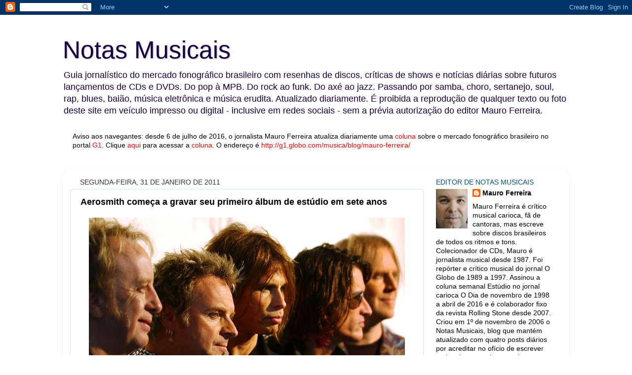

--- FILE ---
content_type: text/html; charset=UTF-8
request_url: http://www.blognotasmusicais.com.br/2011/01/aerosmith-comeca-gravar-seu-primeiro.html
body_size: 17557
content:
<!DOCTYPE html>
<html class='v2' dir='ltr' lang='pt-BR'>
<head>
<link href='https://www.blogger.com/static/v1/widgets/335934321-css_bundle_v2.css' rel='stylesheet' type='text/css'/>
<meta content='width=1100' name='viewport'/>
<meta content='text/html; charset=UTF-8' http-equiv='Content-Type'/>
<meta content='blogger' name='generator'/>
<link href='http://www.blognotasmusicais.com.br/favicon.ico' rel='icon' type='image/x-icon'/>
<link href='http://www.blognotasmusicais.com.br/2011/01/aerosmith-comeca-gravar-seu-primeiro.html' rel='canonical'/>
<link rel="alternate" type="application/atom+xml" title="Notas Musicais - Atom" href="http://www.blognotasmusicais.com.br/feeds/posts/default" />
<link rel="alternate" type="application/rss+xml" title="Notas Musicais - RSS" href="http://www.blognotasmusicais.com.br/feeds/posts/default?alt=rss" />
<link rel="service.post" type="application/atom+xml" title="Notas Musicais - Atom" href="https://www.blogger.com/feeds/5986306409506815264/posts/default" />

<link rel="alternate" type="application/atom+xml" title="Notas Musicais - Atom" href="http://www.blognotasmusicais.com.br/feeds/3376645346394318716/comments/default" />
<!--Can't find substitution for tag [blog.ieCssRetrofitLinks]-->
<link href='https://blogger.googleusercontent.com/img/b/R29vZ2xl/AVvXsEgvH9TTI3szKohtEhURRMqOV5J-aQLj7NHiT7a_ZqcSMf1rI5YYJcrHv0rTZanRpBjyUF1nYOLmlhTzWsHHafKnn17BVm9IOi9GNFnV-ymzYnrcAFYXVpTE9ngBjBovOhs8-5ugPJTNLZU/s640/aerosmith.jpg' rel='image_src'/>
<meta content='http://www.blognotasmusicais.com.br/2011/01/aerosmith-comeca-gravar-seu-primeiro.html' property='og:url'/>
<meta content='Aerosmith começa a gravar seu primeiro álbum de estúdio em sete anos' property='og:title'/>
<meta content='Sem o compromisso de finalizar composições e aprontar faixas, o grupo Aerosmith entrou em estúdio em Monrovia, na Califórnia (EUA), para com...' property='og:description'/>
<meta content='https://blogger.googleusercontent.com/img/b/R29vZ2xl/AVvXsEgvH9TTI3szKohtEhURRMqOV5J-aQLj7NHiT7a_ZqcSMf1rI5YYJcrHv0rTZanRpBjyUF1nYOLmlhTzWsHHafKnn17BVm9IOi9GNFnV-ymzYnrcAFYXVpTE9ngBjBovOhs8-5ugPJTNLZU/w1200-h630-p-k-no-nu/aerosmith.jpg' property='og:image'/>
<title>Notas Musicais: Aerosmith começa a gravar seu primeiro álbum de estúdio em sete anos</title>
<style id='page-skin-1' type='text/css'><!--
/*-----------------------------------------------
Blogger Template Style
Name:     Picture Window
Designer: Blogger
URL:      www.blogger.com
----------------------------------------------- */
/* Content
----------------------------------------------- */
body {
font: normal normal 15px 'Trebuchet MS', Trebuchet, sans-serif;;
color: #000000;
background: #ffffff none no-repeat scroll center center;
}
html body .region-inner {
min-width: 0;
max-width: 100%;
width: auto;
}
.content-outer {
font-size: 90%;
}
a:link {
text-decoration:none;
color: #000000;
}
a:visited {
text-decoration:none;
color: #000000;
}
a:hover {
text-decoration:underline;
color: #31017f;
}
.content-outer {
background: transparent none repeat scroll top left;
-moz-border-radius: 0;
-webkit-border-radius: 0;
-goog-ms-border-radius: 0;
border-radius: 0;
-moz-box-shadow: 0 0 0 rgba(0, 0, 0, .15);
-webkit-box-shadow: 0 0 0 rgba(0, 0, 0, .15);
-goog-ms-box-shadow: 0 0 0 rgba(0, 0, 0, .15);
box-shadow: 0 0 0 rgba(0, 0, 0, .15);
margin: 20px auto;
}
.content-inner {
padding: 0;
}
/* Header
----------------------------------------------- */
.header-outer {
background: #ffffff none repeat-x scroll top left;
_background-image: none;
color: #18003f;
-moz-border-radius: 0;
-webkit-border-radius: 0;
-goog-ms-border-radius: 0;
border-radius: 0;
}
.Header img, .Header #header-inner {
-moz-border-radius: 0;
-webkit-border-radius: 0;
-goog-ms-border-radius: 0;
border-radius: 0;
}
.header-inner .Header .titlewrapper,
.header-inner .Header .descriptionwrapper {
padding-left: 0;
padding-right: 0;
}
.Header h1 {
font: normal normal 50px Impact, sans-serif;;
text-shadow: 1px 1px 3px rgba(0, 0, 0, 0.3);
}
.Header h1 a {
color: #18003f;
}
.Header .description {
font-size: 130%;
}
/* Tabs
----------------------------------------------- */
.tabs-inner {
margin: .5em 20px 0;
padding: 0;
}
.tabs-inner .section {
margin: 0;
}
.tabs-inner .widget ul {
padding: 0;
background: transparent none repeat scroll bottom;
-moz-border-radius: 0;
-webkit-border-radius: 0;
-goog-ms-border-radius: 0;
border-radius: 0;
}
.tabs-inner .widget li {
border: none;
}
.tabs-inner .widget li a {
display: inline-block;
padding: .5em 1em;
margin-right: .25em;
color: #31017f;
font: normal normal 15px Georgia, Utopia, 'Palatino Linotype', Palatino, serif;;
-moz-border-radius: 10px 10px 0 0;
-webkit-border-top-left-radius: 10px;
-webkit-border-top-right-radius: 10px;
-goog-ms-border-radius: 10px 10px 0 0;
border-radius: 10px 10px 0 0;
background: transparent url(https://resources.blogblog.com/blogblog/data/1kt/transparent/black50.png) repeat scroll top left;
border-right: 1px solid #31017f;
}
.tabs-inner .widget li:first-child a {
padding-left: 1.25em;
-moz-border-radius-topleft: 10px;
-moz-border-radius-bottomleft: 0;
-webkit-border-top-left-radius: 10px;
-webkit-border-bottom-left-radius: 0;
-goog-ms-border-top-left-radius: 10px;
-goog-ms-border-bottom-left-radius: 0;
border-top-left-radius: 10px;
border-bottom-left-radius: 0;
}
.tabs-inner .widget li.selected a,
.tabs-inner .widget li a:hover {
position: relative;
z-index: 1;
background: transparent url(https://resources.blogblog.com/blogblog/data/1kt/transparent/white80.png) repeat scroll bottom;
color: #31017f;
-moz-box-shadow: 0 0 3px rgba(0, 0, 0, .15);
-webkit-box-shadow: 0 0 3px rgba(0, 0, 0, .15);
-goog-ms-box-shadow: 0 0 3px rgba(0, 0, 0, .15);
box-shadow: 0 0 3px rgba(0, 0, 0, .15);
}
/* Headings
----------------------------------------------- */
h2 {
font: normal normal 100% Arial, Tahoma, Helvetica, FreeSans, sans-serif;;
text-transform: uppercase;
color: #024f7f;
margin: .5em 0;
}
/* Main
----------------------------------------------- */
.main-outer {
background: transparent url(https://resources.blogblog.com/blogblog/data/1kt/transparent/white80.png) repeat scroll top left;
-moz-border-radius: 20px 20px 0 0;
-webkit-border-top-left-radius: 20px;
-webkit-border-top-right-radius: 20px;
-webkit-border-bottom-left-radius: 0;
-webkit-border-bottom-right-radius: 0;
-goog-ms-border-radius: 20px 20px 0 0;
border-radius: 20px 20px 0 0;
-moz-box-shadow: 0 1px 3px rgba(0, 0, 0, .15);
-webkit-box-shadow: 0 1px 3px rgba(0, 0, 0, .15);
-goog-ms-box-shadow: 0 1px 3px rgba(0, 0, 0, .15);
box-shadow: 0 1px 3px rgba(0, 0, 0, .15);
}
.main-inner {
padding: 15px 20px 20px;
}
.main-inner .column-center-inner {
padding: 0 0;
}
.main-inner .column-left-inner {
padding-left: 0;
}
.main-inner .column-right-inner {
padding-right: 0;
}
/* Posts
----------------------------------------------- */
h3.post-title {
margin: 0;
font: normal bold 18px Arial, Tahoma, Helvetica, FreeSans, sans-serif;
}
.comments h4 {
margin: 1em 0 0;
font: normal bold 18px Arial, Tahoma, Helvetica, FreeSans, sans-serif;
}
.date-header span {
color: #333333;
}
.post-outer {
background-color: #ffffff;
border: solid 1px #cfe2f3;
-moz-border-radius: 5px;
-webkit-border-radius: 5px;
border-radius: 5px;
-goog-ms-border-radius: 5px;
padding: 15px 20px;
margin: 0 -20px 20px;
}
.post-body {
line-height: 1.4;
font-size: 110%;
position: relative;
}
.post-header {
margin: 0 0 1.5em;
color: #2c5f7f;
line-height: 1.6;
}
.post-footer {
margin: .5em 0 0;
color: #2c5f7f;
line-height: 1.6;
}
#blog-pager {
font-size: 140%
}
#comments .comment-author {
padding-top: 1.5em;
border-top: dashed 1px #ccc;
border-top: dashed 1px rgba(128, 128, 128, .5);
background-position: 0 1.5em;
}
#comments .comment-author:first-child {
padding-top: 0;
border-top: none;
}
.avatar-image-container {
margin: .2em 0 0;
}
/* Comments
----------------------------------------------- */
.comments .comments-content .icon.blog-author {
background-repeat: no-repeat;
background-image: url([data-uri]);
}
.comments .comments-content .loadmore a {
border-top: 1px solid #31017f;
border-bottom: 1px solid #31017f;
}
.comments .continue {
border-top: 2px solid #31017f;
}
/* Widgets
----------------------------------------------- */
.widget ul, .widget #ArchiveList ul.flat {
padding: 0;
list-style: none;
}
.widget ul li, .widget #ArchiveList ul.flat li {
border-top: dashed 1px #ccc;
border-top: dashed 1px rgba(128, 128, 128, .5);
}
.widget ul li:first-child, .widget #ArchiveList ul.flat li:first-child {
border-top: none;
}
.widget .post-body ul {
list-style: disc;
}
.widget .post-body ul li {
border: none;
}
/* Footer
----------------------------------------------- */
.footer-outer {
color:#2c5f7f;
background: transparent url(https://resources.blogblog.com/blogblog/data/1kt/transparent/black50.png) repeat scroll top left;
-moz-border-radius: 0 0 20px 20px;
-webkit-border-top-left-radius: 0;
-webkit-border-top-right-radius: 0;
-webkit-border-bottom-left-radius: 20px;
-webkit-border-bottom-right-radius: 20px;
-goog-ms-border-radius: 0 0 20px 20px;
border-radius: 0 0 20px 20px;
-moz-box-shadow: 0 1px 3px rgba(0, 0, 0, .15);
-webkit-box-shadow: 0 1px 3px rgba(0, 0, 0, .15);
-goog-ms-box-shadow: 0 1px 3px rgba(0, 0, 0, .15);
box-shadow: 0 1px 3px rgba(0, 0, 0, .15);
}
.footer-inner {
padding: 10px 20px 20px;
}
.footer-outer a {
color: #2c5f7f;
}
.footer-outer a:visited {
color: #2c5f7f;
}
.footer-outer a:hover {
color: #2c5f7f;
}
.footer-outer .widget h2 {
color: #2c5f7f;
}
/* Mobile
----------------------------------------------- */
html body.mobile {
height: auto;
}
html body.mobile {
min-height: 480px;
background-size: 100% auto;
}
.mobile .body-fauxcolumn-outer {
background: transparent none repeat scroll top left;
}
html .mobile .mobile-date-outer, html .mobile .blog-pager {
border-bottom: none;
background: transparent url(https://resources.blogblog.com/blogblog/data/1kt/transparent/white80.png) repeat scroll top left;
margin-bottom: 10px;
}
.mobile .date-outer {
background: transparent url(https://resources.blogblog.com/blogblog/data/1kt/transparent/white80.png) repeat scroll top left;
}
.mobile .header-outer, .mobile .main-outer,
.mobile .post-outer, .mobile .footer-outer {
-moz-border-radius: 0;
-webkit-border-radius: 0;
-goog-ms-border-radius: 0;
border-radius: 0;
}
.mobile .content-outer,
.mobile .main-outer,
.mobile .post-outer {
background: inherit;
border: none;
}
.mobile .content-outer {
font-size: 100%;
}
.mobile-link-button {
background-color: #000000;
}
.mobile-link-button a:link, .mobile-link-button a:visited {
color: #ffffff;
}
.mobile-index-contents {
color: #000000;
}
.mobile .tabs-inner .PageList .widget-content {
background: transparent url(https://resources.blogblog.com/blogblog/data/1kt/transparent/white80.png) repeat scroll bottom;
color: #31017f;
}
.mobile .tabs-inner .PageList .widget-content .pagelist-arrow {
border-left: 1px solid #31017f;
}

--></style>
<style id='template-skin-1' type='text/css'><!--
body {
min-width: 1026px;
}
.content-outer, .content-fauxcolumn-outer, .region-inner {
min-width: 1026px;
max-width: 1026px;
_width: 1026px;
}
.main-inner .columns {
padding-left: 0px;
padding-right: 280px;
}
.main-inner .fauxcolumn-center-outer {
left: 0px;
right: 280px;
/* IE6 does not respect left and right together */
_width: expression(this.parentNode.offsetWidth -
parseInt("0px") -
parseInt("280px") + 'px');
}
.main-inner .fauxcolumn-left-outer {
width: 0px;
}
.main-inner .fauxcolumn-right-outer {
width: 280px;
}
.main-inner .column-left-outer {
width: 0px;
right: 100%;
margin-left: -0px;
}
.main-inner .column-right-outer {
width: 280px;
margin-right: -280px;
}
#layout {
min-width: 0;
}
#layout .content-outer {
min-width: 0;
width: 800px;
}
#layout .region-inner {
min-width: 0;
width: auto;
}
body#layout div.add_widget {
padding: 8px;
}
body#layout div.add_widget a {
margin-left: 32px;
}
--></style>
<link href='https://www.blogger.com/dyn-css/authorization.css?targetBlogID=5986306409506815264&amp;zx=a4ff5637-8bed-4d7a-8658-f9dafcd7692a' media='none' onload='if(media!=&#39;all&#39;)media=&#39;all&#39;' rel='stylesheet'/><noscript><link href='https://www.blogger.com/dyn-css/authorization.css?targetBlogID=5986306409506815264&amp;zx=a4ff5637-8bed-4d7a-8658-f9dafcd7692a' rel='stylesheet'/></noscript>
<meta name='google-adsense-platform-account' content='ca-host-pub-1556223355139109'/>
<meta name='google-adsense-platform-domain' content='blogspot.com'/>

</head>
<body class='loading variant-open'>
<div class='navbar section' id='navbar' name='Navbar'><div class='widget Navbar' data-version='1' id='Navbar1'><script type="text/javascript">
    function setAttributeOnload(object, attribute, val) {
      if(window.addEventListener) {
        window.addEventListener('load',
          function(){ object[attribute] = val; }, false);
      } else {
        window.attachEvent('onload', function(){ object[attribute] = val; });
      }
    }
  </script>
<div id="navbar-iframe-container"></div>
<script type="text/javascript" src="https://apis.google.com/js/platform.js"></script>
<script type="text/javascript">
      gapi.load("gapi.iframes:gapi.iframes.style.bubble", function() {
        if (gapi.iframes && gapi.iframes.getContext) {
          gapi.iframes.getContext().openChild({
              url: 'https://www.blogger.com/navbar/5986306409506815264?po\x3d3376645346394318716\x26origin\x3dhttp://www.blognotasmusicais.com.br',
              where: document.getElementById("navbar-iframe-container"),
              id: "navbar-iframe"
          });
        }
      });
    </script><script type="text/javascript">
(function() {
var script = document.createElement('script');
script.type = 'text/javascript';
script.src = '//pagead2.googlesyndication.com/pagead/js/google_top_exp.js';
var head = document.getElementsByTagName('head')[0];
if (head) {
head.appendChild(script);
}})();
</script>
</div></div>
<div class='body-fauxcolumns'>
<div class='fauxcolumn-outer body-fauxcolumn-outer'>
<div class='cap-top'>
<div class='cap-left'></div>
<div class='cap-right'></div>
</div>
<div class='fauxborder-left'>
<div class='fauxborder-right'></div>
<div class='fauxcolumn-inner'>
</div>
</div>
<div class='cap-bottom'>
<div class='cap-left'></div>
<div class='cap-right'></div>
</div>
</div>
</div>
<div class='content'>
<div class='content-fauxcolumns'>
<div class='fauxcolumn-outer content-fauxcolumn-outer'>
<div class='cap-top'>
<div class='cap-left'></div>
<div class='cap-right'></div>
</div>
<div class='fauxborder-left'>
<div class='fauxborder-right'></div>
<div class='fauxcolumn-inner'>
</div>
</div>
<div class='cap-bottom'>
<div class='cap-left'></div>
<div class='cap-right'></div>
</div>
</div>
</div>
<div class='content-outer'>
<div class='content-cap-top cap-top'>
<div class='cap-left'></div>
<div class='cap-right'></div>
</div>
<div class='fauxborder-left content-fauxborder-left'>
<div class='fauxborder-right content-fauxborder-right'></div>
<div class='content-inner'>
<header>
<div class='header-outer'>
<div class='header-cap-top cap-top'>
<div class='cap-left'></div>
<div class='cap-right'></div>
</div>
<div class='fauxborder-left header-fauxborder-left'>
<div class='fauxborder-right header-fauxborder-right'></div>
<div class='region-inner header-inner'>
<div class='header section' id='header' name='Cabeçalho'><div class='widget Header' data-version='1' id='Header1'>
<div id='header-inner'>
<div class='titlewrapper'>
<h1 class='title'>
<a href='http://www.blognotasmusicais.com.br/'>
Notas Musicais
</a>
</h1>
</div>
<div class='descriptionwrapper'>
<p class='description'><span>Guia jornalístico do mercado fonográfico brasileiro com resenhas de discos, críticas de shows e notícias diárias sobre futuros lançamentos de CDs e DVDs. Do pop à MPB. Do rock ao funk. Do axé ao jazz. Passando por samba, choro, sertanejo, soul, rap, blues, baião, música eletrônica e música erudita. Atualizado diariamente. É proibida a reprodução de qualquer texto ou foto deste site em veículo impresso ou digital - inclusive em redes sociais - sem a prévia autorização do editor Mauro Ferreira.</span></p>
</div>
</div>
</div></div>
</div>
</div>
<div class='header-cap-bottom cap-bottom'>
<div class='cap-left'></div>
<div class='cap-right'></div>
</div>
</div>
</header>
<div class='tabs-outer'>
<div class='tabs-cap-top cap-top'>
<div class='cap-left'></div>
<div class='cap-right'></div>
</div>
<div class='fauxborder-left tabs-fauxborder-left'>
<div class='fauxborder-right tabs-fauxborder-right'></div>
<div class='region-inner tabs-inner'>
<div class='tabs section' id='crosscol' name='Entre colunas'><div class='widget Text' data-version='1' id='Text1'>
<h2 class='title'>Mauro Ferreira no G1</h2>
<div class='widget-content'>
<b><span style="font-weight: normal;">Aviso aos navegantes: desde 6 de julho de 2016, o jornalista Mauro Ferreira atualiza diariamente uma</span><span style="font-weight: normal;"> <a href="http://g1.globo.com/musica/blog/mauro-ferreira/"><span =""  style="color:red;">coluna</span></a> </span><span style="font-weight: normal;">sobre o mercado fonográfico brasileiro no portal</span><span style="font-weight: normal;"> <a href="http://g1.globo.com/musica/blog/mauro-ferreira/" style="font-weight: normal;"><span =""  style="color:red;">G1</span></a>.</span><span style="font-weight: normal;"> </span><span style="font-weight: normal;">Clique</span><span style="font-weight: normal;"> <a href="http://g1.globo.com/musica/blog/mauro-ferreira/"><span =""  style="color:red;">aqui</span></a> </span><span style="font-weight: normal;">para acessar a</span><span style="font-weight: normal;"> <a href="http://g1.globo.com/musica/blog/mauro-ferreira/" style="font-weight: normal;"><span =""  style="color:red;">coluna</span></a>.</span><span style="font-weight: normal;"><span style="font-weight: normal;"> </span><span style="font-weight: normal;">O endereço é <span =""  style="font-weight: normal;color:red;">http://g1.globo.com/musica/blog/mauro-ferreira/</span></span></span></b><div style="font-weight: normal;"><br /></div><div style="font-weight: normal;"><br /></div>
</div>
<div class='clear'></div>
</div></div>
<div class='tabs no-items section' id='crosscol-overflow' name='Cross-Column 2'></div>
</div>
</div>
<div class='tabs-cap-bottom cap-bottom'>
<div class='cap-left'></div>
<div class='cap-right'></div>
</div>
</div>
<div class='main-outer'>
<div class='main-cap-top cap-top'>
<div class='cap-left'></div>
<div class='cap-right'></div>
</div>
<div class='fauxborder-left main-fauxborder-left'>
<div class='fauxborder-right main-fauxborder-right'></div>
<div class='region-inner main-inner'>
<div class='columns fauxcolumns'>
<div class='fauxcolumn-outer fauxcolumn-center-outer'>
<div class='cap-top'>
<div class='cap-left'></div>
<div class='cap-right'></div>
</div>
<div class='fauxborder-left'>
<div class='fauxborder-right'></div>
<div class='fauxcolumn-inner'>
</div>
</div>
<div class='cap-bottom'>
<div class='cap-left'></div>
<div class='cap-right'></div>
</div>
</div>
<div class='fauxcolumn-outer fauxcolumn-left-outer'>
<div class='cap-top'>
<div class='cap-left'></div>
<div class='cap-right'></div>
</div>
<div class='fauxborder-left'>
<div class='fauxborder-right'></div>
<div class='fauxcolumn-inner'>
</div>
</div>
<div class='cap-bottom'>
<div class='cap-left'></div>
<div class='cap-right'></div>
</div>
</div>
<div class='fauxcolumn-outer fauxcolumn-right-outer'>
<div class='cap-top'>
<div class='cap-left'></div>
<div class='cap-right'></div>
</div>
<div class='fauxborder-left'>
<div class='fauxborder-right'></div>
<div class='fauxcolumn-inner'>
</div>
</div>
<div class='cap-bottom'>
<div class='cap-left'></div>
<div class='cap-right'></div>
</div>
</div>
<!-- corrects IE6 width calculation -->
<div class='columns-inner'>
<div class='column-center-outer'>
<div class='column-center-inner'>
<div class='main section' id='main' name='Principal'><div class='widget Blog' data-version='1' id='Blog1'>
<div class='blog-posts hfeed'>

          <div class="date-outer">
        
<h2 class='date-header'><span>segunda-feira, 31 de janeiro de 2011</span></h2>

          <div class="date-posts">
        
<div class='post-outer'>
<div class='post hentry uncustomized-post-template' itemprop='blogPost' itemscope='itemscope' itemtype='http://schema.org/BlogPosting'>
<meta content='https://blogger.googleusercontent.com/img/b/R29vZ2xl/AVvXsEgvH9TTI3szKohtEhURRMqOV5J-aQLj7NHiT7a_ZqcSMf1rI5YYJcrHv0rTZanRpBjyUF1nYOLmlhTzWsHHafKnn17BVm9IOi9GNFnV-ymzYnrcAFYXVpTE9ngBjBovOhs8-5ugPJTNLZU/s640/aerosmith.jpg' itemprop='image_url'/>
<meta content='5986306409506815264' itemprop='blogId'/>
<meta content='3376645346394318716' itemprop='postId'/>
<a name='3376645346394318716'></a>
<h3 class='post-title entry-title' itemprop='name'>
Aerosmith começa a gravar seu primeiro álbum de estúdio em sete anos
</h3>
<div class='post-header'>
<div class='post-header-line-1'></div>
</div>
<div class='post-body entry-content' id='post-body-3376645346394318716' itemprop='description articleBody'>
<div class="separator" style="clear: both; text-align: center;"><a href="https://blogger.googleusercontent.com/img/b/R29vZ2xl/AVvXsEgvH9TTI3szKohtEhURRMqOV5J-aQLj7NHiT7a_ZqcSMf1rI5YYJcrHv0rTZanRpBjyUF1nYOLmlhTzWsHHafKnn17BVm9IOi9GNFnV-ymzYnrcAFYXVpTE9ngBjBovOhs8-5ugPJTNLZU/s1600/aerosmith.jpg" imageanchor="1" style="margin-left: 1em; margin-right: 1em;"><img border="0" height="460" s5="true" src="https://blogger.googleusercontent.com/img/b/R29vZ2xl/AVvXsEgvH9TTI3szKohtEhURRMqOV5J-aQLj7NHiT7a_ZqcSMf1rI5YYJcrHv0rTZanRpBjyUF1nYOLmlhTzWsHHafKnn17BVm9IOi9GNFnV-ymzYnrcAFYXVpTE9ngBjBovOhs8-5ugPJTNLZU/s640/aerosmith.jpg" width="640" /></a></div><div style="text-align: justify;">Sem o compromisso de finalizar composições e aprontar faixas, o grupo Aerosmith entrou em estúdio em Monrovia, na Califórnia (EUA), para começar a burilar o repertório de seu primeiro álbum de inéditas desde <em><strong><span style="color: #b45f06;">Honkin' on Bobo</span></strong></em> (2004). O quinteto grava com o produtor Martin Frederiksen, fiel escudeiro da banda&nbsp;em sessões de estúdio. Por compromissos pessoais, o guitarrista Joe Perry não se juntou aos colegas de&nbsp;grupo nessas embrionárias sessões de gravação em que quatro músicas começaram a ser trabalhadas pelo Aerosmith para o álbum.</div>
<div style='clear: both;'></div>
</div>
<div class='post-footer'>
<div class='post-footer-line post-footer-line-1'>
<span class='post-author vcard'>
Postado por
<span class='fn' itemprop='author' itemscope='itemscope' itemtype='http://schema.org/Person'>
<meta content='https://www.blogger.com/profile/07026687659698963134' itemprop='url'/>
<a class='g-profile' href='https://www.blogger.com/profile/07026687659698963134' rel='author' title='author profile'>
<span itemprop='name'>Mauro Ferreira</span>
</a>
</span>
</span>
<span class='post-timestamp'>
às
<meta content='http://www.blognotasmusicais.com.br/2011/01/aerosmith-comeca-gravar-seu-primeiro.html' itemprop='url'/>
<a class='timestamp-link' href='http://www.blognotasmusicais.com.br/2011/01/aerosmith-comeca-gravar-seu-primeiro.html' rel='bookmark' title='permanent link'><abbr class='published' itemprop='datePublished' title='2011-01-31T09:32:00-02:00'>09:32</abbr></a>
</span>
<span class='post-comment-link'>
</span>
<span class='post-icons'>
<span class='item-control blog-admin pid-1891076584'>
<a href='https://www.blogger.com/post-edit.g?blogID=5986306409506815264&postID=3376645346394318716&from=pencil' title='Editar post'>
<img alt='' class='icon-action' height='18' src='https://resources.blogblog.com/img/icon18_edit_allbkg.gif' width='18'/>
</a>
</span>
</span>
<div class='post-share-buttons goog-inline-block'>
<a class='goog-inline-block share-button sb-email' href='https://www.blogger.com/share-post.g?blogID=5986306409506815264&postID=3376645346394318716&target=email' target='_blank' title='Enviar por e-mail'><span class='share-button-link-text'>Enviar por e-mail</span></a><a class='goog-inline-block share-button sb-blog' href='https://www.blogger.com/share-post.g?blogID=5986306409506815264&postID=3376645346394318716&target=blog' onclick='window.open(this.href, "_blank", "height=270,width=475"); return false;' target='_blank' title='Postar no blog!'><span class='share-button-link-text'>Postar no blog!</span></a><a class='goog-inline-block share-button sb-twitter' href='https://www.blogger.com/share-post.g?blogID=5986306409506815264&postID=3376645346394318716&target=twitter' target='_blank' title='Compartilhar no X'><span class='share-button-link-text'>Compartilhar no X</span></a><a class='goog-inline-block share-button sb-facebook' href='https://www.blogger.com/share-post.g?blogID=5986306409506815264&postID=3376645346394318716&target=facebook' onclick='window.open(this.href, "_blank", "height=430,width=640"); return false;' target='_blank' title='Compartilhar no Facebook'><span class='share-button-link-text'>Compartilhar no Facebook</span></a><a class='goog-inline-block share-button sb-pinterest' href='https://www.blogger.com/share-post.g?blogID=5986306409506815264&postID=3376645346394318716&target=pinterest' target='_blank' title='Compartilhar com o Pinterest'><span class='share-button-link-text'>Compartilhar com o Pinterest</span></a>
</div>
</div>
<div class='post-footer-line post-footer-line-2'>
<span class='post-labels'>
Marcadores:
<a href='http://www.blognotasmusicais.com.br/search/label/Aerosmith' rel='tag'>Aerosmith</a>
</span>
</div>
<div class='post-footer-line post-footer-line-3'>
<span class='post-location'>
</span>
</div>
</div>
</div>
<div class='comments' id='comments'>
<a name='comments'></a>
<h4>Um comentário:</h4>
<div id='Blog1_comments-block-wrapper'>
<dl class='avatar-comment-indent' id='comments-block'>
<dt class='comment-author blog-author' id='c8191353974888257606'>
<a name='c8191353974888257606'></a>
<div class="avatar-image-container vcard"><span dir="ltr"><a href="https://www.blogger.com/profile/07026687659698963134" target="" rel="nofollow" onclick="" class="avatar-hovercard" id="av-8191353974888257606-07026687659698963134"><img src="https://resources.blogblog.com/img/blank.gif" width="35" height="35" class="delayLoad" style="display: none;" longdesc="//blogger.googleusercontent.com/img/b/R29vZ2xl/AVvXsEjy12n3vF7xlcZCP3BimoGHQ1RJWNs2GG-WyB3zXeUmTw7dYei6hEXvyWHvwjEBZOgs5EKk1pKoZ5kt6X-qTGpJ9YvPbOw7oclsn672WoZ8zcEOts4d2AidAeODpFGUBwY/s45-c/maurofotofacebook.jpg" alt="" title="Mauro Ferreira">

<noscript><img src="//blogger.googleusercontent.com/img/b/R29vZ2xl/AVvXsEjy12n3vF7xlcZCP3BimoGHQ1RJWNs2GG-WyB3zXeUmTw7dYei6hEXvyWHvwjEBZOgs5EKk1pKoZ5kt6X-qTGpJ9YvPbOw7oclsn672WoZ8zcEOts4d2AidAeODpFGUBwY/s45-c/maurofotofacebook.jpg" width="35" height="35" class="photo" alt=""></noscript></a></span></div>
<a href='https://www.blogger.com/profile/07026687659698963134' rel='nofollow'>Mauro Ferreira</a>
disse...
</dt>
<dd class='comment-body' id='Blog1_cmt-8191353974888257606'>
<p>
Sem o compromisso de finalizar composições e aprontar faixas, o grupo Aerosmith entrou em estúdio em Monrovia, na Califórnia (EUA), para começar a burilar o repertório de seu primeiro álbum de inéditas desde Honkin&#39; on Bobo (2004). O quinteto grava com o produtor Martin Frederiksen, fiel escudeiro da banda em sessões de estúdio. Por compromissos pessoais, o guitarrista Joe Perry não se juntou aos colegas de grupo nessas embrionárias sessões de gravação em que quatro músicas começaram a ser trabalhadas pelo Aerosmith para o álbum.
</p>
</dd>
<dd class='comment-footer'>
<span class='comment-timestamp'>
<a href='http://www.blognotasmusicais.com.br/2011/01/aerosmith-comeca-gravar-seu-primeiro.html?showComment=1296473547527#c8191353974888257606' title='comment permalink'>
31 de janeiro de 2011 às 09:32
</a>
<span class='item-control blog-admin pid-1891076584'>
<a class='comment-delete' href='https://www.blogger.com/comment/delete/5986306409506815264/8191353974888257606' title='Excluir comentário'>
<img src='https://resources.blogblog.com/img/icon_delete13.gif'/>
</a>
</span>
</span>
</dd>
</dl>
</div>
<p class='comment-footer'>
<a href='https://www.blogger.com/comment/fullpage/post/5986306409506815264/3376645346394318716' onclick='javascript:window.open(this.href, "bloggerPopup", "toolbar=0,location=0,statusbar=1,menubar=0,scrollbars=yes,width=640,height=500"); return false;'>Postar um comentário</a>
</p>
</div>
</div>

        </div></div>
      
</div>
<div class='blog-pager' id='blog-pager'>
<span id='blog-pager-newer-link'>
<a class='blog-pager-newer-link' href='http://www.blognotasmusicais.com.br/2011/01/marianne-faithfull-apresenta-seu-23.html' id='Blog1_blog-pager-newer-link' title='Postagem mais recente'>Postagem mais recente</a>
</span>
<span id='blog-pager-older-link'>
<a class='blog-pager-older-link' href='http://www.blognotasmusicais.com.br/2011/01/ja-consagrada-como-revelacao-de-2010.html' id='Blog1_blog-pager-older-link' title='Postagem mais antiga'>Postagem mais antiga</a>
</span>
<a class='home-link' href='http://www.blognotasmusicais.com.br/'>Página inicial</a>
</div>
<div class='clear'></div>
<div class='post-feeds'>
<div class='feed-links'>
Assinar:
<a class='feed-link' href='http://www.blognotasmusicais.com.br/feeds/3376645346394318716/comments/default' target='_blank' type='application/atom+xml'>Postar comentários (Atom)</a>
</div>
</div>
</div></div>
</div>
</div>
<div class='column-left-outer'>
<div class='column-left-inner'>
<aside>
</aside>
</div>
</div>
<div class='column-right-outer'>
<div class='column-right-inner'>
<aside>
<div class='sidebar section' id='sidebar-right-1'><div class='widget Profile' data-version='1' id='Profile1'>
<h2>Editor de Notas Musicais</h2>
<div class='widget-content'>
<a href='https://www.blogger.com/profile/07026687659698963134'><img alt='Minha foto' class='profile-img' height='80' src='//blogger.googleusercontent.com/img/b/R29vZ2xl/AVvXsEjy12n3vF7xlcZCP3BimoGHQ1RJWNs2GG-WyB3zXeUmTw7dYei6hEXvyWHvwjEBZOgs5EKk1pKoZ5kt6X-qTGpJ9YvPbOw7oclsn672WoZ8zcEOts4d2AidAeODpFGUBwY/s113/maurofotofacebook.jpg' width='64'/></a>
<dl class='profile-datablock'>
<dt class='profile-data'>
<a class='profile-name-link g-profile' href='https://www.blogger.com/profile/07026687659698963134' rel='author' style='background-image: url(//www.blogger.com/img/logo-16.png);'>
Mauro Ferreira
</a>
</dt>
<dd class='profile-textblock'>Mauro Ferreira é crítico musical carioca, fã de cantoras, mas escreve sobre discos brasileiros de todos os ritmos e tons. Colecionador de CDs, Mauro é jornalista musical desde 1987. Foi repórter e crítico musical do jornal O Globo de 1989 a 1997. Assinou a coluna semanal Estúdio no jornal carioca O Dia de novembro de 1998 a abril de 2016 e é colaborador fixo da revista Rolling Stone desde 2007. Criou em 1º de novembro de 2006 o Notas Musicais, blog que mantém atualizado com quatro posts diários por acreditar no ofício de escrever racionalmente sobre a mais emocional e bela das formas de arte, a deusa música. </dd>
</dl>
<a class='profile-link' href='https://www.blogger.com/profile/07026687659698963134' rel='author'>Ver meu perfil completo</a>
<div class='clear'></div>
</div>
</div><div class='widget Stats' data-version='1' id='Stats1'>
<h2>Total de acessos do blog</h2>
<div class='widget-content'>
<div id='Stats1_content' style='display: none;'>
<span class='counter-wrapper graph-counter-wrapper' id='Stats1_totalCount'>
</span>
<div class='clear'></div>
</div>
</div>
</div><div class='widget LinkList' data-version='1' id='LinkList1'>
<h2>Acervo Notas Musicais</h2>
<div class='widget-content'>
<ul>
<li><a href='http://blogdomauroferreira.blogspot.com/'>1º NOV 2006 / 31 OUT 2010</a></li>
</ul>
<div class='clear'></div>
</div>
</div><div class='widget BlogArchive' data-version='1' id='BlogArchive1'>
<h2>Arquivo do blog</h2>
<div class='widget-content'>
<div id='ArchiveList'>
<div id='BlogArchive1_ArchiveList'>
<ul class='hierarchy'>
<li class='archivedate collapsed'>
<a class='toggle' href='javascript:void(0)'>
<span class='zippy'>

        &#9658;&#160;
      
</span>
</a>
<a class='post-count-link' href='http://www.blognotasmusicais.com.br/2016/'>
2016
</a>
<span class='post-count' dir='ltr'>(732)</span>
<ul class='hierarchy'>
<li class='archivedate collapsed'>
<a class='toggle' href='javascript:void(0)'>
<span class='zippy'>

        &#9658;&#160;
      
</span>
</a>
<a class='post-count-link' href='http://www.blognotasmusicais.com.br/2016/07/'>
julho
</a>
<span class='post-count' dir='ltr'>(1)</span>
</li>
</ul>
<ul class='hierarchy'>
<li class='archivedate collapsed'>
<a class='toggle' href='javascript:void(0)'>
<span class='zippy'>

        &#9658;&#160;
      
</span>
</a>
<a class='post-count-link' href='http://www.blognotasmusicais.com.br/2016/06/'>
junho
</a>
<span class='post-count' dir='ltr'>(121)</span>
</li>
</ul>
<ul class='hierarchy'>
<li class='archivedate collapsed'>
<a class='toggle' href='javascript:void(0)'>
<span class='zippy'>

        &#9658;&#160;
      
</span>
</a>
<a class='post-count-link' href='http://www.blognotasmusicais.com.br/2016/05/'>
maio
</a>
<span class='post-count' dir='ltr'>(125)</span>
</li>
</ul>
<ul class='hierarchy'>
<li class='archivedate collapsed'>
<a class='toggle' href='javascript:void(0)'>
<span class='zippy'>

        &#9658;&#160;
      
</span>
</a>
<a class='post-count-link' href='http://www.blognotasmusicais.com.br/2016/04/'>
abril
</a>
<span class='post-count' dir='ltr'>(120)</span>
</li>
</ul>
<ul class='hierarchy'>
<li class='archivedate collapsed'>
<a class='toggle' href='javascript:void(0)'>
<span class='zippy'>

        &#9658;&#160;
      
</span>
</a>
<a class='post-count-link' href='http://www.blognotasmusicais.com.br/2016/03/'>
março
</a>
<span class='post-count' dir='ltr'>(124)</span>
</li>
</ul>
<ul class='hierarchy'>
<li class='archivedate collapsed'>
<a class='toggle' href='javascript:void(0)'>
<span class='zippy'>

        &#9658;&#160;
      
</span>
</a>
<a class='post-count-link' href='http://www.blognotasmusicais.com.br/2016/02/'>
fevereiro
</a>
<span class='post-count' dir='ltr'>(116)</span>
</li>
</ul>
<ul class='hierarchy'>
<li class='archivedate collapsed'>
<a class='toggle' href='javascript:void(0)'>
<span class='zippy'>

        &#9658;&#160;
      
</span>
</a>
<a class='post-count-link' href='http://www.blognotasmusicais.com.br/2016/01/'>
janeiro
</a>
<span class='post-count' dir='ltr'>(125)</span>
</li>
</ul>
</li>
</ul>
<ul class='hierarchy'>
<li class='archivedate collapsed'>
<a class='toggle' href='javascript:void(0)'>
<span class='zippy'>

        &#9658;&#160;
      
</span>
</a>
<a class='post-count-link' href='http://www.blognotasmusicais.com.br/2015/'>
2015
</a>
<span class='post-count' dir='ltr'>(1487)</span>
<ul class='hierarchy'>
<li class='archivedate collapsed'>
<a class='toggle' href='javascript:void(0)'>
<span class='zippy'>

        &#9658;&#160;
      
</span>
</a>
<a class='post-count-link' href='http://www.blognotasmusicais.com.br/2015/12/'>
dezembro
</a>
<span class='post-count' dir='ltr'>(126)</span>
</li>
</ul>
<ul class='hierarchy'>
<li class='archivedate collapsed'>
<a class='toggle' href='javascript:void(0)'>
<span class='zippy'>

        &#9658;&#160;
      
</span>
</a>
<a class='post-count-link' href='http://www.blognotasmusicais.com.br/2015/11/'>
novembro
</a>
<span class='post-count' dir='ltr'>(120)</span>
</li>
</ul>
<ul class='hierarchy'>
<li class='archivedate collapsed'>
<a class='toggle' href='javascript:void(0)'>
<span class='zippy'>

        &#9658;&#160;
      
</span>
</a>
<a class='post-count-link' href='http://www.blognotasmusicais.com.br/2015/10/'>
outubro
</a>
<span class='post-count' dir='ltr'>(126)</span>
</li>
</ul>
<ul class='hierarchy'>
<li class='archivedate collapsed'>
<a class='toggle' href='javascript:void(0)'>
<span class='zippy'>

        &#9658;&#160;
      
</span>
</a>
<a class='post-count-link' href='http://www.blognotasmusicais.com.br/2015/09/'>
setembro
</a>
<span class='post-count' dir='ltr'>(124)</span>
</li>
</ul>
<ul class='hierarchy'>
<li class='archivedate collapsed'>
<a class='toggle' href='javascript:void(0)'>
<span class='zippy'>

        &#9658;&#160;
      
</span>
</a>
<a class='post-count-link' href='http://www.blognotasmusicais.com.br/2015/08/'>
agosto
</a>
<span class='post-count' dir='ltr'>(126)</span>
</li>
</ul>
<ul class='hierarchy'>
<li class='archivedate collapsed'>
<a class='toggle' href='javascript:void(0)'>
<span class='zippy'>

        &#9658;&#160;
      
</span>
</a>
<a class='post-count-link' href='http://www.blognotasmusicais.com.br/2015/07/'>
julho
</a>
<span class='post-count' dir='ltr'>(124)</span>
</li>
</ul>
<ul class='hierarchy'>
<li class='archivedate collapsed'>
<a class='toggle' href='javascript:void(0)'>
<span class='zippy'>

        &#9658;&#160;
      
</span>
</a>
<a class='post-count-link' href='http://www.blognotasmusicais.com.br/2015/06/'>
junho
</a>
<span class='post-count' dir='ltr'>(121)</span>
</li>
</ul>
<ul class='hierarchy'>
<li class='archivedate collapsed'>
<a class='toggle' href='javascript:void(0)'>
<span class='zippy'>

        &#9658;&#160;
      
</span>
</a>
<a class='post-count-link' href='http://www.blognotasmusicais.com.br/2015/05/'>
maio
</a>
<span class='post-count' dir='ltr'>(124)</span>
</li>
</ul>
<ul class='hierarchy'>
<li class='archivedate collapsed'>
<a class='toggle' href='javascript:void(0)'>
<span class='zippy'>

        &#9658;&#160;
      
</span>
</a>
<a class='post-count-link' href='http://www.blognotasmusicais.com.br/2015/04/'>
abril
</a>
<span class='post-count' dir='ltr'>(124)</span>
</li>
</ul>
<ul class='hierarchy'>
<li class='archivedate collapsed'>
<a class='toggle' href='javascript:void(0)'>
<span class='zippy'>

        &#9658;&#160;
      
</span>
</a>
<a class='post-count-link' href='http://www.blognotasmusicais.com.br/2015/03/'>
março
</a>
<span class='post-count' dir='ltr'>(136)</span>
</li>
</ul>
<ul class='hierarchy'>
<li class='archivedate collapsed'>
<a class='toggle' href='javascript:void(0)'>
<span class='zippy'>

        &#9658;&#160;
      
</span>
</a>
<a class='post-count-link' href='http://www.blognotasmusicais.com.br/2015/02/'>
fevereiro
</a>
<span class='post-count' dir='ltr'>(112)</span>
</li>
</ul>
<ul class='hierarchy'>
<li class='archivedate collapsed'>
<a class='toggle' href='javascript:void(0)'>
<span class='zippy'>

        &#9658;&#160;
      
</span>
</a>
<a class='post-count-link' href='http://www.blognotasmusicais.com.br/2015/01/'>
janeiro
</a>
<span class='post-count' dir='ltr'>(124)</span>
</li>
</ul>
</li>
</ul>
<ul class='hierarchy'>
<li class='archivedate collapsed'>
<a class='toggle' href='javascript:void(0)'>
<span class='zippy'>

        &#9658;&#160;
      
</span>
</a>
<a class='post-count-link' href='http://www.blognotasmusicais.com.br/2014/'>
2014
</a>
<span class='post-count' dir='ltr'>(1777)</span>
<ul class='hierarchy'>
<li class='archivedate collapsed'>
<a class='toggle' href='javascript:void(0)'>
<span class='zippy'>

        &#9658;&#160;
      
</span>
</a>
<a class='post-count-link' href='http://www.blognotasmusicais.com.br/2014/12/'>
dezembro
</a>
<span class='post-count' dir='ltr'>(140)</span>
</li>
</ul>
<ul class='hierarchy'>
<li class='archivedate collapsed'>
<a class='toggle' href='javascript:void(0)'>
<span class='zippy'>

        &#9658;&#160;
      
</span>
</a>
<a class='post-count-link' href='http://www.blognotasmusicais.com.br/2014/11/'>
novembro
</a>
<span class='post-count' dir='ltr'>(133)</span>
</li>
</ul>
<ul class='hierarchy'>
<li class='archivedate collapsed'>
<a class='toggle' href='javascript:void(0)'>
<span class='zippy'>

        &#9658;&#160;
      
</span>
</a>
<a class='post-count-link' href='http://www.blognotasmusicais.com.br/2014/10/'>
outubro
</a>
<span class='post-count' dir='ltr'>(134)</span>
</li>
</ul>
<ul class='hierarchy'>
<li class='archivedate collapsed'>
<a class='toggle' href='javascript:void(0)'>
<span class='zippy'>

        &#9658;&#160;
      
</span>
</a>
<a class='post-count-link' href='http://www.blognotasmusicais.com.br/2014/09/'>
setembro
</a>
<span class='post-count' dir='ltr'>(130)</span>
</li>
</ul>
<ul class='hierarchy'>
<li class='archivedate collapsed'>
<a class='toggle' href='javascript:void(0)'>
<span class='zippy'>

        &#9658;&#160;
      
</span>
</a>
<a class='post-count-link' href='http://www.blognotasmusicais.com.br/2014/08/'>
agosto
</a>
<span class='post-count' dir='ltr'>(138)</span>
</li>
</ul>
<ul class='hierarchy'>
<li class='archivedate collapsed'>
<a class='toggle' href='javascript:void(0)'>
<span class='zippy'>

        &#9658;&#160;
      
</span>
</a>
<a class='post-count-link' href='http://www.blognotasmusicais.com.br/2014/07/'>
julho
</a>
<span class='post-count' dir='ltr'>(155)</span>
</li>
</ul>
<ul class='hierarchy'>
<li class='archivedate collapsed'>
<a class='toggle' href='javascript:void(0)'>
<span class='zippy'>

        &#9658;&#160;
      
</span>
</a>
<a class='post-count-link' href='http://www.blognotasmusicais.com.br/2014/06/'>
junho
</a>
<span class='post-count' dir='ltr'>(151)</span>
</li>
</ul>
<ul class='hierarchy'>
<li class='archivedate collapsed'>
<a class='toggle' href='javascript:void(0)'>
<span class='zippy'>

        &#9658;&#160;
      
</span>
</a>
<a class='post-count-link' href='http://www.blognotasmusicais.com.br/2014/05/'>
maio
</a>
<span class='post-count' dir='ltr'>(162)</span>
</li>
</ul>
<ul class='hierarchy'>
<li class='archivedate collapsed'>
<a class='toggle' href='javascript:void(0)'>
<span class='zippy'>

        &#9658;&#160;
      
</span>
</a>
<a class='post-count-link' href='http://www.blognotasmusicais.com.br/2014/04/'>
abril
</a>
<span class='post-count' dir='ltr'>(155)</span>
</li>
</ul>
<ul class='hierarchy'>
<li class='archivedate collapsed'>
<a class='toggle' href='javascript:void(0)'>
<span class='zippy'>

        &#9658;&#160;
      
</span>
</a>
<a class='post-count-link' href='http://www.blognotasmusicais.com.br/2014/03/'>
março
</a>
<span class='post-count' dir='ltr'>(157)</span>
</li>
</ul>
<ul class='hierarchy'>
<li class='archivedate collapsed'>
<a class='toggle' href='javascript:void(0)'>
<span class='zippy'>

        &#9658;&#160;
      
</span>
</a>
<a class='post-count-link' href='http://www.blognotasmusicais.com.br/2014/02/'>
fevereiro
</a>
<span class='post-count' dir='ltr'>(152)</span>
</li>
</ul>
<ul class='hierarchy'>
<li class='archivedate collapsed'>
<a class='toggle' href='javascript:void(0)'>
<span class='zippy'>

        &#9658;&#160;
      
</span>
</a>
<a class='post-count-link' href='http://www.blognotasmusicais.com.br/2014/01/'>
janeiro
</a>
<span class='post-count' dir='ltr'>(170)</span>
</li>
</ul>
</li>
</ul>
<ul class='hierarchy'>
<li class='archivedate collapsed'>
<a class='toggle' href='javascript:void(0)'>
<span class='zippy'>

        &#9658;&#160;
      
</span>
</a>
<a class='post-count-link' href='http://www.blognotasmusicais.com.br/2013/'>
2013
</a>
<span class='post-count' dir='ltr'>(1850)</span>
<ul class='hierarchy'>
<li class='archivedate collapsed'>
<a class='toggle' href='javascript:void(0)'>
<span class='zippy'>

        &#9658;&#160;
      
</span>
</a>
<a class='post-count-link' href='http://www.blognotasmusicais.com.br/2013/12/'>
dezembro
</a>
<span class='post-count' dir='ltr'>(162)</span>
</li>
</ul>
<ul class='hierarchy'>
<li class='archivedate collapsed'>
<a class='toggle' href='javascript:void(0)'>
<span class='zippy'>

        &#9658;&#160;
      
</span>
</a>
<a class='post-count-link' href='http://www.blognotasmusicais.com.br/2013/11/'>
novembro
</a>
<span class='post-count' dir='ltr'>(157)</span>
</li>
</ul>
<ul class='hierarchy'>
<li class='archivedate collapsed'>
<a class='toggle' href='javascript:void(0)'>
<span class='zippy'>

        &#9658;&#160;
      
</span>
</a>
<a class='post-count-link' href='http://www.blognotasmusicais.com.br/2013/10/'>
outubro
</a>
<span class='post-count' dir='ltr'>(155)</span>
</li>
</ul>
<ul class='hierarchy'>
<li class='archivedate collapsed'>
<a class='toggle' href='javascript:void(0)'>
<span class='zippy'>

        &#9658;&#160;
      
</span>
</a>
<a class='post-count-link' href='http://www.blognotasmusicais.com.br/2013/09/'>
setembro
</a>
<span class='post-count' dir='ltr'>(153)</span>
</li>
</ul>
<ul class='hierarchy'>
<li class='archivedate collapsed'>
<a class='toggle' href='javascript:void(0)'>
<span class='zippy'>

        &#9658;&#160;
      
</span>
</a>
<a class='post-count-link' href='http://www.blognotasmusicais.com.br/2013/08/'>
agosto
</a>
<span class='post-count' dir='ltr'>(158)</span>
</li>
</ul>
<ul class='hierarchy'>
<li class='archivedate collapsed'>
<a class='toggle' href='javascript:void(0)'>
<span class='zippy'>

        &#9658;&#160;
      
</span>
</a>
<a class='post-count-link' href='http://www.blognotasmusicais.com.br/2013/07/'>
julho
</a>
<span class='post-count' dir='ltr'>(157)</span>
</li>
</ul>
<ul class='hierarchy'>
<li class='archivedate collapsed'>
<a class='toggle' href='javascript:void(0)'>
<span class='zippy'>

        &#9658;&#160;
      
</span>
</a>
<a class='post-count-link' href='http://www.blognotasmusicais.com.br/2013/06/'>
junho
</a>
<span class='post-count' dir='ltr'>(150)</span>
</li>
</ul>
<ul class='hierarchy'>
<li class='archivedate collapsed'>
<a class='toggle' href='javascript:void(0)'>
<span class='zippy'>

        &#9658;&#160;
      
</span>
</a>
<a class='post-count-link' href='http://www.blognotasmusicais.com.br/2013/05/'>
maio
</a>
<span class='post-count' dir='ltr'>(157)</span>
</li>
</ul>
<ul class='hierarchy'>
<li class='archivedate collapsed'>
<a class='toggle' href='javascript:void(0)'>
<span class='zippy'>

        &#9658;&#160;
      
</span>
</a>
<a class='post-count-link' href='http://www.blognotasmusicais.com.br/2013/04/'>
abril
</a>
<span class='post-count' dir='ltr'>(150)</span>
</li>
</ul>
<ul class='hierarchy'>
<li class='archivedate collapsed'>
<a class='toggle' href='javascript:void(0)'>
<span class='zippy'>

        &#9658;&#160;
      
</span>
</a>
<a class='post-count-link' href='http://www.blognotasmusicais.com.br/2013/03/'>
março
</a>
<span class='post-count' dir='ltr'>(156)</span>
</li>
</ul>
<ul class='hierarchy'>
<li class='archivedate collapsed'>
<a class='toggle' href='javascript:void(0)'>
<span class='zippy'>

        &#9658;&#160;
      
</span>
</a>
<a class='post-count-link' href='http://www.blognotasmusicais.com.br/2013/02/'>
fevereiro
</a>
<span class='post-count' dir='ltr'>(140)</span>
</li>
</ul>
<ul class='hierarchy'>
<li class='archivedate collapsed'>
<a class='toggle' href='javascript:void(0)'>
<span class='zippy'>

        &#9658;&#160;
      
</span>
</a>
<a class='post-count-link' href='http://www.blognotasmusicais.com.br/2013/01/'>
janeiro
</a>
<span class='post-count' dir='ltr'>(155)</span>
</li>
</ul>
</li>
</ul>
<ul class='hierarchy'>
<li class='archivedate collapsed'>
<a class='toggle' href='javascript:void(0)'>
<span class='zippy'>

        &#9658;&#160;
      
</span>
</a>
<a class='post-count-link' href='http://www.blognotasmusicais.com.br/2012/'>
2012
</a>
<span class='post-count' dir='ltr'>(1911)</span>
<ul class='hierarchy'>
<li class='archivedate collapsed'>
<a class='toggle' href='javascript:void(0)'>
<span class='zippy'>

        &#9658;&#160;
      
</span>
</a>
<a class='post-count-link' href='http://www.blognotasmusicais.com.br/2012/12/'>
dezembro
</a>
<span class='post-count' dir='ltr'>(158)</span>
</li>
</ul>
<ul class='hierarchy'>
<li class='archivedate collapsed'>
<a class='toggle' href='javascript:void(0)'>
<span class='zippy'>

        &#9658;&#160;
      
</span>
</a>
<a class='post-count-link' href='http://www.blognotasmusicais.com.br/2012/11/'>
novembro
</a>
<span class='post-count' dir='ltr'>(157)</span>
</li>
</ul>
<ul class='hierarchy'>
<li class='archivedate collapsed'>
<a class='toggle' href='javascript:void(0)'>
<span class='zippy'>

        &#9658;&#160;
      
</span>
</a>
<a class='post-count-link' href='http://www.blognotasmusicais.com.br/2012/10/'>
outubro
</a>
<span class='post-count' dir='ltr'>(156)</span>
</li>
</ul>
<ul class='hierarchy'>
<li class='archivedate collapsed'>
<a class='toggle' href='javascript:void(0)'>
<span class='zippy'>

        &#9658;&#160;
      
</span>
</a>
<a class='post-count-link' href='http://www.blognotasmusicais.com.br/2012/09/'>
setembro
</a>
<span class='post-count' dir='ltr'>(157)</span>
</li>
</ul>
<ul class='hierarchy'>
<li class='archivedate collapsed'>
<a class='toggle' href='javascript:void(0)'>
<span class='zippy'>

        &#9658;&#160;
      
</span>
</a>
<a class='post-count-link' href='http://www.blognotasmusicais.com.br/2012/08/'>
agosto
</a>
<span class='post-count' dir='ltr'>(155)</span>
</li>
</ul>
<ul class='hierarchy'>
<li class='archivedate collapsed'>
<a class='toggle' href='javascript:void(0)'>
<span class='zippy'>

        &#9658;&#160;
      
</span>
</a>
<a class='post-count-link' href='http://www.blognotasmusicais.com.br/2012/07/'>
julho
</a>
<span class='post-count' dir='ltr'>(160)</span>
</li>
</ul>
<ul class='hierarchy'>
<li class='archivedate collapsed'>
<a class='toggle' href='javascript:void(0)'>
<span class='zippy'>

        &#9658;&#160;
      
</span>
</a>
<a class='post-count-link' href='http://www.blognotasmusicais.com.br/2012/06/'>
junho
</a>
<span class='post-count' dir='ltr'>(155)</span>
</li>
</ul>
<ul class='hierarchy'>
<li class='archivedate collapsed'>
<a class='toggle' href='javascript:void(0)'>
<span class='zippy'>

        &#9658;&#160;
      
</span>
</a>
<a class='post-count-link' href='http://www.blognotasmusicais.com.br/2012/05/'>
maio
</a>
<span class='post-count' dir='ltr'>(170)</span>
</li>
</ul>
<ul class='hierarchy'>
<li class='archivedate collapsed'>
<a class='toggle' href='javascript:void(0)'>
<span class='zippy'>

        &#9658;&#160;
      
</span>
</a>
<a class='post-count-link' href='http://www.blognotasmusicais.com.br/2012/04/'>
abril
</a>
<span class='post-count' dir='ltr'>(162)</span>
</li>
</ul>
<ul class='hierarchy'>
<li class='archivedate collapsed'>
<a class='toggle' href='javascript:void(0)'>
<span class='zippy'>

        &#9658;&#160;
      
</span>
</a>
<a class='post-count-link' href='http://www.blognotasmusicais.com.br/2012/03/'>
março
</a>
<span class='post-count' dir='ltr'>(166)</span>
</li>
</ul>
<ul class='hierarchy'>
<li class='archivedate collapsed'>
<a class='toggle' href='javascript:void(0)'>
<span class='zippy'>

        &#9658;&#160;
      
</span>
</a>
<a class='post-count-link' href='http://www.blognotasmusicais.com.br/2012/02/'>
fevereiro
</a>
<span class='post-count' dir='ltr'>(155)</span>
</li>
</ul>
<ul class='hierarchy'>
<li class='archivedate collapsed'>
<a class='toggle' href='javascript:void(0)'>
<span class='zippy'>

        &#9658;&#160;
      
</span>
</a>
<a class='post-count-link' href='http://www.blognotasmusicais.com.br/2012/01/'>
janeiro
</a>
<span class='post-count' dir='ltr'>(160)</span>
</li>
</ul>
</li>
</ul>
<ul class='hierarchy'>
<li class='archivedate expanded'>
<a class='toggle' href='javascript:void(0)'>
<span class='zippy toggle-open'>

        &#9660;&#160;
      
</span>
</a>
<a class='post-count-link' href='http://www.blognotasmusicais.com.br/2011/'>
2011
</a>
<span class='post-count' dir='ltr'>(1896)</span>
<ul class='hierarchy'>
<li class='archivedate collapsed'>
<a class='toggle' href='javascript:void(0)'>
<span class='zippy'>

        &#9658;&#160;
      
</span>
</a>
<a class='post-count-link' href='http://www.blognotasmusicais.com.br/2011/12/'>
dezembro
</a>
<span class='post-count' dir='ltr'>(165)</span>
</li>
</ul>
<ul class='hierarchy'>
<li class='archivedate collapsed'>
<a class='toggle' href='javascript:void(0)'>
<span class='zippy'>

        &#9658;&#160;
      
</span>
</a>
<a class='post-count-link' href='http://www.blognotasmusicais.com.br/2011/11/'>
novembro
</a>
<span class='post-count' dir='ltr'>(153)</span>
</li>
</ul>
<ul class='hierarchy'>
<li class='archivedate collapsed'>
<a class='toggle' href='javascript:void(0)'>
<span class='zippy'>

        &#9658;&#160;
      
</span>
</a>
<a class='post-count-link' href='http://www.blognotasmusicais.com.br/2011/10/'>
outubro
</a>
<span class='post-count' dir='ltr'>(163)</span>
</li>
</ul>
<ul class='hierarchy'>
<li class='archivedate collapsed'>
<a class='toggle' href='javascript:void(0)'>
<span class='zippy'>

        &#9658;&#160;
      
</span>
</a>
<a class='post-count-link' href='http://www.blognotasmusicais.com.br/2011/09/'>
setembro
</a>
<span class='post-count' dir='ltr'>(155)</span>
</li>
</ul>
<ul class='hierarchy'>
<li class='archivedate collapsed'>
<a class='toggle' href='javascript:void(0)'>
<span class='zippy'>

        &#9658;&#160;
      
</span>
</a>
<a class='post-count-link' href='http://www.blognotasmusicais.com.br/2011/08/'>
agosto
</a>
<span class='post-count' dir='ltr'>(160)</span>
</li>
</ul>
<ul class='hierarchy'>
<li class='archivedate collapsed'>
<a class='toggle' href='javascript:void(0)'>
<span class='zippy'>

        &#9658;&#160;
      
</span>
</a>
<a class='post-count-link' href='http://www.blognotasmusicais.com.br/2011/07/'>
julho
</a>
<span class='post-count' dir='ltr'>(169)</span>
</li>
</ul>
<ul class='hierarchy'>
<li class='archivedate collapsed'>
<a class='toggle' href='javascript:void(0)'>
<span class='zippy'>

        &#9658;&#160;
      
</span>
</a>
<a class='post-count-link' href='http://www.blognotasmusicais.com.br/2011/06/'>
junho
</a>
<span class='post-count' dir='ltr'>(163)</span>
</li>
</ul>
<ul class='hierarchy'>
<li class='archivedate collapsed'>
<a class='toggle' href='javascript:void(0)'>
<span class='zippy'>

        &#9658;&#160;
      
</span>
</a>
<a class='post-count-link' href='http://www.blognotasmusicais.com.br/2011/05/'>
maio
</a>
<span class='post-count' dir='ltr'>(168)</span>
</li>
</ul>
<ul class='hierarchy'>
<li class='archivedate collapsed'>
<a class='toggle' href='javascript:void(0)'>
<span class='zippy'>

        &#9658;&#160;
      
</span>
</a>
<a class='post-count-link' href='http://www.blognotasmusicais.com.br/2011/04/'>
abril
</a>
<span class='post-count' dir='ltr'>(158)</span>
</li>
</ul>
<ul class='hierarchy'>
<li class='archivedate collapsed'>
<a class='toggle' href='javascript:void(0)'>
<span class='zippy'>

        &#9658;&#160;
      
</span>
</a>
<a class='post-count-link' href='http://www.blognotasmusicais.com.br/2011/03/'>
março
</a>
<span class='post-count' dir='ltr'>(161)</span>
</li>
</ul>
<ul class='hierarchy'>
<li class='archivedate collapsed'>
<a class='toggle' href='javascript:void(0)'>
<span class='zippy'>

        &#9658;&#160;
      
</span>
</a>
<a class='post-count-link' href='http://www.blognotasmusicais.com.br/2011/02/'>
fevereiro
</a>
<span class='post-count' dir='ltr'>(140)</span>
</li>
</ul>
<ul class='hierarchy'>
<li class='archivedate expanded'>
<a class='toggle' href='javascript:void(0)'>
<span class='zippy toggle-open'>

        &#9660;&#160;
      
</span>
</a>
<a class='post-count-link' href='http://www.blognotasmusicais.com.br/2011/01/'>
janeiro
</a>
<span class='post-count' dir='ltr'>(141)</span>
<ul class='posts'>
<li><a href='http://www.blognotasmusicais.com.br/2011/01/registro-ao-vivo-do-show-beijo-bandido.html'>Registro ao vivo do show &#39;Beijo Bandido&#39;, de Ney, ...</a></li>
<li><a href='http://www.blognotasmusicais.com.br/2011/01/arnaldo-comeca-pre-producao-de-seu.html'>Arnaldo começa pré-produção de seu primeiro álbum ...</a></li>
<li><a href='http://www.blognotasmusicais.com.br/2011/01/caldato-mixa-em-los-angeles-album-que.html'>Caldato mixa em Los Angeles álbum que traz Seu Jor...</a></li>
<li><a href='http://www.blognotasmusicais.com.br/2011/01/marianne-faithfull-apresenta-seu-23.html'>Marianne Faithfull apresenta seu 23º disco solo, &#39;...</a></li>
<li><a href='http://www.blognotasmusicais.com.br/2011/01/aerosmith-comeca-gravar-seu-primeiro.html'>Aerosmith começa a gravar seu primeiro álbum de es...</a></li>
<li><a href='http://www.blognotasmusicais.com.br/2011/01/ja-consagrada-como-revelacao-de-2010.html'>Já consagrada como a revelação de 2010, Tulipa &#39;fe...</a></li>
<li><a href='http://www.blognotasmusicais.com.br/2011/01/sob-lona-pop-carioca-machete-confirma.html'>Sob lona pop carioca, Machete confirma evolução se...</a></li>
<li><a href='http://www.blognotasmusicais.com.br/2011/01/banda-seu-chico-lanca-dvd-com-abordagem.html'>Banda Seu Chico lança DVD com abordagem do cancion...</a></li>
<li><a href='http://www.blognotasmusicais.com.br/2011/01/dvd-da-serie-classic-albums-aborda-dois.html'>DVD da série &#39;Classic Albums&#39; aborda dois álbuns p...</a></li>
<li><a href='http://www.blognotasmusicais.com.br/2011/01/ao-reabrir-no-rio-roda-de-roque-roberta.html'>Ao reabrir no Rio a roda de Roque, Roberta canta a...</a></li>
<li><a href='http://www.blognotasmusicais.com.br/2011/01/moyseis-marques-cai-no-samba-pras-mocas.html'>Moyseis Marques cai no &#39;Samba pras Moças&#39; na estre...</a></li>
<li><a href='http://www.blognotasmusicais.com.br/2011/01/compilacao-summer-eletrohits-da-som.html'>Compilação &#39;Summer Eletrohits&#39;, da Som Livre, cheg...</a></li>
<li><a href='http://www.blognotasmusicais.com.br/2011/01/sai-no-brasil-expanded-edition-de.html'>Sai no Brasil &#39;Expanded Edition&#39; de &#39;Battle Studie...</a></li>
<li><a href='http://www.blognotasmusicais.com.br/2011/01/serie-de-coletaneas-expoe-pop-britanico.html'>Série de coletâneas expõe pop britânico feito no e...</a></li>
<li><a href='http://www.blognotasmusicais.com.br/2011/01/fafa-repisa-andancas-de-35-anos-de.html'>Fafá repisa andanças de 35 anos de carreira em sho...</a></li>
<li><a href='http://www.blognotasmusicais.com.br/2011/01/taviani-e-convidada-sob-medida-na.html'>Taviani é a convidada &#39;sob medida&#39; na (re)estreia ...</a></li>
<li><a href='http://www.blognotasmusicais.com.br/2011/01/wado-apronta-album-samba-808-com-alusao.html'>Wado apronta álbum &#39;Samba 808&#39; com alusão a um pio...</a></li>
<li><a href='http://www.blognotasmusicais.com.br/2011/01/mc-alemao-plagia-ilustracao-de-capa-de.html'>MC Alemão plagia ilustração de capa de álbum lança...</a></li>
<li><a href='http://www.blognotasmusicais.com.br/2011/01/lady-gaga-revela-via-twitter-letra-e.html'>Lady Gaga revela via Twitter letra e produtores do...</a></li>
<li><a href='http://www.blognotasmusicais.com.br/2011/01/clapton-vai-relancar-em-marco-album-de.html'>Clapton vai relançar em março álbum de 1970 com fa...</a></li>
<li><a href='http://www.blognotasmusicais.com.br/2011/01/gravadora-joia-moderna-da-voz-cantoras.html'>Gravadora Joia Moderna dá voz a cantoras marginali...</a></li>
<li><a href='http://www.blognotasmusicais.com.br/2011/01/chega-ao-brasil-cd-de-2007-que-uniu.html'>Chega ao Brasil CD de 2007 que uniu Joyce e Tutty ...</a></li>
<li><a href='http://www.blognotasmusicais.com.br/2011/01/promise-resgata-sessoes-perdidas-de.html'>&#39;The Promise&#39; resgata sessões perdidas de disco fe...</a></li>
<li><a href='http://www.blognotasmusicais.com.br/2011/01/trilha-energica-do-musical-burlesque.html'>Trilha enérgica do musical &#39;Burlesque&#39; ressuscita ...</a></li>
<li><a href='http://www.blognotasmusicais.com.br/2011/01/aos-21-anos-subversoes-repoe-o-humor.html'>Aos 21 anos, &#39;Subversões&#39; repõe o humor corrosivo ...</a></li>
<li><a href='http://www.blognotasmusicais.com.br/2011/01/deja-la-vida-volar-e-fiel-registro.html'>&#39;Deja la Vida Volar&#39; é fiel registro póstumo do ca...</a></li>
<li><a href='http://www.blognotasmusicais.com.br/2011/01/cantora-paulista-silvia-maria-retoma.html'>Cantora paulista Silvia Maria retoma carreira fono...</a></li>
<li><a href='http://www.blognotasmusicais.com.br/2011/01/matanza-agenda-para-marco-seu-quinto.html'>Matanza agenda para março seu quinto álbum, &#39;Odios...</a></li>
<li><a href='http://www.blognotasmusicais.com.br/2011/01/forfun-persegue-suingue-e-status-em-cd.html'>Forfun persegue suingue e status em CD produzido p...</a></li>
<li><a href='http://www.blognotasmusicais.com.br/2011/01/cantores-de-heavy-metal-gravam-disco-em.html'>Cantores de heavy metal gravam disco em homenagem ...</a></li>
<li><a href='http://www.blognotasmusicais.com.br/2011/01/strokes-revela-os-nomes-das-10-musicas.html'>Strokes revela os nomes das 10 músicas de seu quar...</a></li>
<li><a href='http://www.blognotasmusicais.com.br/2011/01/segundo-cd-de-tie-coruja-e-o-coracao.html'>Segundo CD de Tiê, &#39;A Coruja e o Coração&#39; tem Drex...</a></li>
<li><a href='http://www.blognotasmusicais.com.br/2011/01/cida-moreira-vai-lancar-gravacao-de.html'>Cida Moreira vai lançar a gravação de estúdio do s...</a></li>
<li><a href='http://www.blognotasmusicais.com.br/2011/01/zeze-entrelaca-melodia-e-macale-em-cd.html'>Zezé entrelaça Melodia e Macalé em CD feito pela g...</a></li>
<li><a href='http://www.blognotasmusicais.com.br/2011/01/fiuk-prepara-cd-solo-e-tem-cover-de.html'>Fiuk prepara CD solo e tem &#39;cover&#39; de Dylan incluí...</a></li>
<li><a href='http://www.blognotasmusicais.com.br/2011/01/aos-73-anos-wanda-prolonga-festa-jovial.html'>Aos 73 anos, Wanda prolonga festa jovial em CD pil...</a></li>
<li><a href='http://www.blognotasmusicais.com.br/2011/01/guitarrista-fernando-catatau-vai.html'>Guitarrista Fernando Catatau vai ser o produtor do...</a></li>
<li><a href='http://www.blognotasmusicais.com.br/2011/01/otto-agenda-cd-de-inspiracao-cosmica.html'>Otto agenda CD de inspiração cósmica, &#39;The Moon 11...</a></li>
<li><a href='http://www.blognotasmusicais.com.br/2011/01/sonic-youth-antecipa-trilha-de-filme-em.html'>Sonic Youth antecipa trilha de filme em coletânea ...</a></li>
<li><a href='http://www.blognotasmusicais.com.br/2011/01/senhor-dos-sons-bosco-cai-com-bossa-no.html'>Senhor dos sons, Bosco cai com bossa no samba-jazz...</a></li>
<li><a href='http://www.blognotasmusicais.com.br/2011/01/inedito-disco-racional-3-e-o-chamariz.html'>Inédito, disco &#39;Racional 3&#39; é o chamariz da incomp...</a></li>
<li><a href='http://www.blognotasmusicais.com.br/2011/01/beyonce-grava-seu-quarto-album-de.html'>Beyoncé grava seu quarto álbum de estúdio e filma ...</a></li>
<li><a href='http://www.blognotasmusicais.com.br/2011/01/best-of-do-grupo-alemao-tokio-hotel.html'>Best of do grupo alemão Tokio Hotel chega ao Brasi...</a></li>
<li><a href='http://www.blognotasmusicais.com.br/2011/01/dupla-mineira-traz-milton-para-seu.html'>Dupla mineira traz Milton para seu &#39;Mundo-Ludo&#39; ao...</a></li>
<li><a href='http://www.blognotasmusicais.com.br/2011/01/amy-teria-gravado-duo-com-cee-lo-green.html'>Amy teria gravado duo com Cee Lo Green para tercei...</a></li>
<li><a href='http://www.blognotasmusicais.com.br/2011/01/pericos-reunem-amigos-em-cd-para.html'>Pericos reúnem amigos em CD para festejar 25 anos ...</a></li>
<li><a href='http://www.blognotasmusicais.com.br/2011/01/com-fina-ironia-trio-les-pop-apresenta.html'>Com fina ironia, trio Les Pops apresenta o primeir...</a></li>
<li><a href='http://www.blognotasmusicais.com.br/2011/01/segredo-de-leila-pinheiro-ganha.html'>&#39;Segredo&#39; de Leila Pinheiro ganha sinceridade, cor...</a></li>
<li><a href='http://www.blognotasmusicais.com.br/2011/01/suede-vai-relancar-sua-discografia-com.html'>Suede vai relançar sua discografia com material-bô...</a></li>
<li><a href='http://www.blognotasmusicais.com.br/2011/01/jornalista-carioca-reconstitui-vida-e.html'>Jornalista carioca reconstitui a vida e a obra de ...</a></li>
<li><a href='http://www.blognotasmusicais.com.br/2011/01/de-novo-com-garrido-cidade-negra-grava.html'>De novo com Garrido, Cidade Negra grava em estúdio...</a></li>
<li><a href='http://www.blognotasmusicais.com.br/2011/01/trilha-de-insensato-coracao-agrega-elis.html'>Trilha de &#39;Insensato Coração&#39; agrega Elis, Dori, N...</a></li>
<li><a href='http://www.blognotasmusicais.com.br/2011/01/kravitz-cruza-racas-e-sons-no-seu-nono.html'>Kravitz cruza raças e sons no seu nono álbum, &#39;Bla...</a></li>
<li><a href='http://www.blognotasmusicais.com.br/2011/01/primeiro-blu-ray-de-bethania-amor-festa.html'>Gravadora Biscoito Fino põe no mercado o primeiro ...</a></li>
<li><a href='http://www.blognotasmusicais.com.br/2011/01/flea-posta-no-twitter-imagem-do.html'>Flea posta no Twitter imagem do guitarrista Josh K...</a></li>
<li><a href='http://www.blognotasmusicais.com.br/2011/01/dudu-vai-lancar-em-fevereiro-disco-de.html'>Dudu vai lançar em fevereiro disco de inéditas pro...</a></li>
<li><a href='http://www.blognotasmusicais.com.br/2011/01/paralamas-perpetuam-seu-show-brasil.html'>Paralamas perpetuam seu show &#39;Brasil Afora&#39; na sér...</a></li>
<li><a href='http://www.blognotasmusicais.com.br/2011/01/mentor-dos-allman-brothers-gregg-lanca.html'>Mentor dos Allman Brothers, Gregg lança álbum solo...</a></li>
<li><a href='http://www.blognotasmusicais.com.br/2011/01/versao-em-ingles-de-lambada-do-grupo.html'>Versão em inglês de lambada do grupo Kaoma é singl...</a></li>
<li><a href='http://www.blognotasmusicais.com.br/2011/01/vines-agenda-para-abril-edicao-do.html'>The Vines agenda para abril a edição do quinto álb...</a></li>
<li><a href='http://www.blognotasmusicais.com.br/2011/01/single-undercover-of-darkness-puxa-o.html'>Single &#39;Under Cover of Darkness&#39; puxa quarto álbum...</a></li>
<li><a href='http://www.blognotasmusicais.com.br/2011/01/cavalera-conspiracy-lanca-segundo-cd.html'>Cavalera Conspiracy lança segundo CD, &#39;Blunt Force...</a></li>
<li><a href='http://www.blognotasmusicais.com.br/2011/01/soundgarden-lanca-primeiro-album-ao.html'>Soundgarden lança primeiro álbum ao vivo, &#39;Live on...</a></li>
<li><a href='http://www.blognotasmusicais.com.br/2011/01/emi-music-preve-para-este-semestre.html'>EMI Music prevê para este semestre edição de caixa...</a></li>
<li><a href='http://www.blognotasmusicais.com.br/2011/01/fundo-de-quintal-canta-ivone-arlindo-e.html'>Fundo de Quintal canta Ivone, Arlindo e Sombrinha ...</a></li>
<li><a href='http://www.blognotasmusicais.com.br/2011/01/mazzola-produz-regravacao-de-homem-com.html'>Mazzola produz regravação de &#39;Homem com H&#39;, com Ba...</a></li>
<li><a href='http://www.blognotasmusicais.com.br/2011/01/fiel-ao-ideal-punk-grupo-social.html'>Fiel ao ideal punk, grupo Social Distortion lança ...</a></li>
<li><a href='http://www.blognotasmusicais.com.br/2011/01/energia-redime-mais-um-disco-ao-vivo-do.html'>Energia redime (mais um) disco ao vivo do Pearl Ja...</a></li>
<li><a href='http://www.blognotasmusicais.com.br/2011/01/gravacao-do-13-cd-do-sepultura-vai-ser.html'>Gravação do 14º álbum do Sepultura vai ser transmi...</a></li>
<li><a href='http://www.blognotasmusicais.com.br/2011/01/trilha-de-rede-social-rende-globo-de.html'>Trilha de &#39;Rede Social&#39; rende Globo de Ouro a Rezn...</a></li>
<li><a href='http://www.blognotasmusicais.com.br/2011/01/compositora-diane-warren-ganha-globo-de.html'>Compositora Diane Warren ganha Globo de Ouro por t...</a></li>
<li><a href='http://www.blognotasmusicais.com.br/2011/01/som-livre-vai-reeditar-em-fevereiro.html'>Som Livre vai reeditar em fevereiro quarto álbum d...</a></li>
<li><a href='http://www.blognotasmusicais.com.br/2011/01/ao-vivo-som-ironico-de-buhr-ganha-peso.html'>Ao vivo, som irônico de Buhr ganha peso e energia,...</a></li>
<li><a href='http://www.blognotasmusicais.com.br/2011/01/teresa-cristina-estoura-plastico-bolha.html'>Teresa Cristina estoura &#39;Plástico Bolha&#39; no retorn...</a></li>
<li><a href='http://www.blognotasmusicais.com.br/2011/01/ineditos-registros-ao-vivo-de-shows-de.html'>Inéditos registros ao vivo de shows de Gal nos ano...</a></li>
<li><a href='http://www.blognotasmusicais.com.br/2011/01/entre-amigos-alf-canta-ate-noel-em.html'>Entre amigos, Alf canta até Noel em caixa que cheg...</a></li>
<li><a href='http://www.blognotasmusicais.com.br/2011/01/che-revive-feliz-os-frenetics-dancin.html'>Che revive feliz os frenetics dancin&#39; days do Rio ...</a></li>
<li><a href='http://www.blognotasmusicais.com.br/2011/01/biografia-se-limita-reconstituir.html'>Biografia se limita a reconstituir a camaleônica j...</a></li>
<li><a href='http://www.blognotasmusicais.com.br/2011/01/green-day-lanca-gravacao-ao-vivo.html'>Green Day lança gravação ao vivo, &#39;Awesome as Fuck...</a></li>
<li><a href='http://www.blognotasmusicais.com.br/2011/01/trilha-de-desenrola-rebobina-gravacoes.html'>Trilha de &#39;Desenrola&#39; rebobina gravações de Gadú, ...</a></li>
<li><a href='http://www.blognotasmusicais.com.br/2011/01/ney-planeja-album-para-2011-com.html'>Ney planeja álbum para 2011 com repertório dos &#39;ma...</a></li>
<li><a href='http://www.blognotasmusicais.com.br/2011/01/coletanea-axe-bahia-2011-expoe.html'>Coletânea &#39;Axé Bahia 2011&#39; expõe a vulgarização da...</a></li>
<li><a href='http://www.blognotasmusicais.com.br/2011/01/ep-poe-ditto-na-pista-e-da-pista-do.html'>EP põe Ditto na pista e dá pista do álbum solo da ...</a></li>
<li><a href='http://www.blognotasmusicais.com.br/2011/01/som-livre-perfila-legiao-urbana-com.html'>Som Livre perfila Legião Urbana com hits escolhido...</a></li>
<li><a href='http://www.blognotasmusicais.com.br/2011/01/caixa-lembra-40-anos-da-morte-de.html'>Caixa lembra 40 anos da morte de Stravinsky com in...</a></li>
<li><a href='http://www.blognotasmusicais.com.br/2011/01/gravadora-coqueiro-verde-investe-no.html'>Gravadora Coqueiro Verde investe no (ascendente) m...</a></li>
<li><a href='http://www.blognotasmusicais.com.br/2011/01/arctic-monkeys-ja-grava-seu-quarto.html'>Arctic Monkeys já grava seu quarto álbum com produ...</a></li>
<li><a href='http://www.blognotasmusicais.com.br/2011/01/cake-volta-fiel-si-mesmo-no-coerente.html'>Cake volta fiel a si mesmo no coerente álbum &#39;Show...</a></li>
<li><a href='http://www.blognotasmusicais.com.br/2011/01/djavan-faz-gravacao-ao-vivo-do-show.html'>Djavan faz a gravação ao vivo do show &#39;Ária&#39; pela ...</a></li>
<li><a href='http://www.blognotasmusicais.com.br/2011/01/selo-discobertas-reedita-albuns-feitos.html'>Selo Discobertas reedita álbuns feitos pelos Novos...</a></li>
<li><a href='http://www.blognotasmusicais.com.br/2011/01/marina-grava-cd-climax-com-ineditas-e.html'>Marina grava CD &#39;Clímax&#39; com inéditas e releitura ...</a></li>
<li><a href='http://www.blognotasmusicais.com.br/2011/01/paula-fernandes-canta-roberto-e-recebe.html'>Paula Fernandes canta Roberto e recebe Victor &amp; Le...</a></li>
<li><a href='http://www.blognotasmusicais.com.br/2011/01/ham-primeiro-single-do-album-de-west-e.html'>&#39;H.A.M.&#39;, primeiro &#39;single&#39; do álbum de West e Jay...</a></li>
<li><a href='http://www.blognotasmusicais.com.br/2011/01/corinne-regrava-temas-de-marley.html'>Corinne regrava temas de Marley, McCartney e Princ...</a></li>
<li><a href='http://www.blognotasmusicais.com.br/2011/01/primeiro-show-de-amy-no-rio-combina.html'>Primeiro show de Amy no Rio combina genialidade, p...</a></li>
<li><a href='http://www.blognotasmusicais.com.br/2011/01/amy-fica-menos-de-1h-no-palco-de-arena.html'>Amy fica menos de 1h no palco de arena carioca em ...</a></li>
<li><a href='http://www.blognotasmusicais.com.br/2011/01/monae-pinta-e-borda-em-show-eletrizante.html'>Monáe pinta e borda em show eletrizante que justif...</a></li>
<li><a href='http://www.blognotasmusicais.com.br/2011/01/eletrizante-monae-combina-chaplin-funk.html'>Performática, Monáe combina Chaplin, funk e r &amp; b ...</a></li>
<li><a href='http://www.blognotasmusicais.com.br/2011/01/dvd-solo-e-caixa-com-discos-da-odeon.html'>DVD solo e caixa com discos da Odeon vão celebrar ...</a></li>
<li><a href='http://www.blognotasmusicais.com.br/2011/01/vocalista-do-strokes-revela-suposta.html'>Vocalista do Strokes revela a (suposta...) capa do...</a></li>
</ul>
</li>
</ul>
</li>
</ul>
<ul class='hierarchy'>
<li class='archivedate collapsed'>
<a class='toggle' href='javascript:void(0)'>
<span class='zippy'>

        &#9658;&#160;
      
</span>
</a>
<a class='post-count-link' href='http://www.blognotasmusicais.com.br/2010/'>
2010
</a>
<span class='post-count' dir='ltr'>(322)</span>
<ul class='hierarchy'>
<li class='archivedate collapsed'>
<a class='toggle' href='javascript:void(0)'>
<span class='zippy'>

        &#9658;&#160;
      
</span>
</a>
<a class='post-count-link' href='http://www.blognotasmusicais.com.br/2010/12/'>
dezembro
</a>
<span class='post-count' dir='ltr'>(150)</span>
</li>
</ul>
<ul class='hierarchy'>
<li class='archivedate collapsed'>
<a class='toggle' href='javascript:void(0)'>
<span class='zippy'>

        &#9658;&#160;
      
</span>
</a>
<a class='post-count-link' href='http://www.blognotasmusicais.com.br/2010/11/'>
novembro
</a>
<span class='post-count' dir='ltr'>(137)</span>
</li>
</ul>
<ul class='hierarchy'>
<li class='archivedate collapsed'>
<a class='toggle' href='javascript:void(0)'>
<span class='zippy'>

        &#9658;&#160;
      
</span>
</a>
<a class='post-count-link' href='http://www.blognotasmusicais.com.br/2010/10/'>
outubro
</a>
<span class='post-count' dir='ltr'>(35)</span>
</li>
</ul>
</li>
</ul>
</div>
</div>
<div class='clear'></div>
</div>
</div><div class='widget Translate' data-version='1' id='Translate1'>
<h2 class='title'>Traduza os posts</h2>
<div id='google_translate_element'></div>
<script>
    function googleTranslateElementInit() {
      new google.translate.TranslateElement({
        pageLanguage: 'pt',
        autoDisplay: 'true',
        layout: google.translate.TranslateElement.InlineLayout.VERTICAL
      }, 'google_translate_element');
    }
  </script>
<script src='//translate.google.com/translate_a/element.js?cb=googleTranslateElementInit'></script>
<div class='clear'></div>
</div><div class='widget Followers' data-version='1' id='Followers1'>
<h2 class='title'>Seguidores</h2>
<div class='widget-content'>
<div id='Followers1-wrapper'>
<div style='margin-right:2px;'>
<div><script type="text/javascript" src="https://apis.google.com/js/platform.js"></script>
<div id="followers-iframe-container"></div>
<script type="text/javascript">
    window.followersIframe = null;
    function followersIframeOpen(url) {
      gapi.load("gapi.iframes", function() {
        if (gapi.iframes && gapi.iframes.getContext) {
          window.followersIframe = gapi.iframes.getContext().openChild({
            url: url,
            where: document.getElementById("followers-iframe-container"),
            messageHandlersFilter: gapi.iframes.CROSS_ORIGIN_IFRAMES_FILTER,
            messageHandlers: {
              '_ready': function(obj) {
                window.followersIframe.getIframeEl().height = obj.height;
              },
              'reset': function() {
                window.followersIframe.close();
                followersIframeOpen("https://www.blogger.com/followers/frame/5986306409506815264?colors\x3dCgt0cmFuc3BhcmVudBILdHJhbnNwYXJlbnQaByMwMDAwMDAiByMwMDAwMDAqC3RyYW5zcGFyZW50MgcjMDI0ZjdmOgcjMDAwMDAwQgcjMDAwMDAwSgcjMDAwMDAwUgcjMDAwMDAwWgt0cmFuc3BhcmVudA%3D%3D\x26pageSize\x3d21\x26hl\x3dpt-BR\x26origin\x3dhttp://www.blognotasmusicais.com.br");
              },
              'open': function(url) {
                window.followersIframe.close();
                followersIframeOpen(url);
              }
            }
          });
        }
      });
    }
    followersIframeOpen("https://www.blogger.com/followers/frame/5986306409506815264?colors\x3dCgt0cmFuc3BhcmVudBILdHJhbnNwYXJlbnQaByMwMDAwMDAiByMwMDAwMDAqC3RyYW5zcGFyZW50MgcjMDI0ZjdmOgcjMDAwMDAwQgcjMDAwMDAwSgcjMDAwMDAwUgcjMDAwMDAwWgt0cmFuc3BhcmVudA%3D%3D\x26pageSize\x3d21\x26hl\x3dpt-BR\x26origin\x3dhttp://www.blognotasmusicais.com.br");
  </script></div>
</div>
</div>
<div class='clear'></div>
</div>
</div><div class='widget BlogSearch' data-version='1' id='BlogSearch1'>
<h2 class='title'>Pesquisar este blog</h2>
<div class='widget-content'>
<div id='BlogSearch1_form'>
<form action='http://www.blognotasmusicais.com.br/search' class='gsc-search-box' target='_top'>
<table cellpadding='0' cellspacing='0' class='gsc-search-box'>
<tbody>
<tr>
<td class='gsc-input'>
<input autocomplete='off' class='gsc-input' name='q' size='10' title='search' type='text' value=''/>
</td>
<td class='gsc-search-button'>
<input class='gsc-search-button' title='search' type='submit' value='Pesquisar'/>
</td>
</tr>
</tbody>
</table>
</form>
</div>
</div>
<div class='clear'></div>
</div></div>
</aside>
</div>
</div>
</div>
<div style='clear: both'></div>
<!-- columns -->
</div>
<!-- main -->
</div>
</div>
<div class='main-cap-bottom cap-bottom'>
<div class='cap-left'></div>
<div class='cap-right'></div>
</div>
</div>
<footer>
<div class='footer-outer'>
<div class='footer-cap-top cap-top'>
<div class='cap-left'></div>
<div class='cap-right'></div>
</div>
<div class='fauxborder-left footer-fauxborder-left'>
<div class='fauxborder-right footer-fauxborder-right'></div>
<div class='region-inner footer-inner'>
<div class='foot no-items section' id='footer-1'></div>
<table border='0' cellpadding='0' cellspacing='0' class='section-columns columns-2'>
<tbody>
<tr>
<td class='first columns-cell'>
<div class='foot no-items section' id='footer-2-1'></div>
</td>
<td class='columns-cell'>
<div class='foot no-items section' id='footer-2-2'></div>
</td>
</tr>
</tbody>
</table>
<!-- outside of the include in order to lock Attribution widget -->
<div class='foot section' id='footer-3' name='Rodapé'><div class='widget Attribution' data-version='1' id='Attribution1'>
<div class='widget-content' style='text-align: center;'>
Tema Janela de imagem. Tecnologia do <a href='https://www.blogger.com' target='_blank'>Blogger</a>.
</div>
<div class='clear'></div>
</div></div>
</div>
</div>
<div class='footer-cap-bottom cap-bottom'>
<div class='cap-left'></div>
<div class='cap-right'></div>
</div>
</div>
</footer>
<!-- content -->
</div>
</div>
<div class='content-cap-bottom cap-bottom'>
<div class='cap-left'></div>
<div class='cap-right'></div>
</div>
</div>
</div>
<script type='text/javascript'>
    window.setTimeout(function() {
        document.body.className = document.body.className.replace('loading', '');
      }, 10);
  </script>

<script type="text/javascript" src="https://www.blogger.com/static/v1/widgets/719476776-widgets.js"></script>
<script type='text/javascript'>
window['__wavt'] = 'AOuZoY5oJYI4alm4RUqbCL5VcHy81S1Dww:1769188645339';_WidgetManager._Init('//www.blogger.com/rearrange?blogID\x3d5986306409506815264','//www.blognotasmusicais.com.br/2011/01/aerosmith-comeca-gravar-seu-primeiro.html','5986306409506815264');
_WidgetManager._SetDataContext([{'name': 'blog', 'data': {'blogId': '5986306409506815264', 'title': 'Notas Musicais', 'url': 'http://www.blognotasmusicais.com.br/2011/01/aerosmith-comeca-gravar-seu-primeiro.html', 'canonicalUrl': 'http://www.blognotasmusicais.com.br/2011/01/aerosmith-comeca-gravar-seu-primeiro.html', 'homepageUrl': 'http://www.blognotasmusicais.com.br/', 'searchUrl': 'http://www.blognotasmusicais.com.br/search', 'canonicalHomepageUrl': 'http://www.blognotasmusicais.com.br/', 'blogspotFaviconUrl': 'http://www.blognotasmusicais.com.br/favicon.ico', 'bloggerUrl': 'https://www.blogger.com', 'hasCustomDomain': true, 'httpsEnabled': false, 'enabledCommentProfileImages': true, 'gPlusViewType': 'FILTERED_POSTMOD', 'adultContent': false, 'analyticsAccountNumber': '', 'encoding': 'UTF-8', 'locale': 'pt-BR', 'localeUnderscoreDelimited': 'pt_br', 'languageDirection': 'ltr', 'isPrivate': false, 'isMobile': false, 'isMobileRequest': false, 'mobileClass': '', 'isPrivateBlog': false, 'isDynamicViewsAvailable': true, 'feedLinks': '\x3clink rel\x3d\x22alternate\x22 type\x3d\x22application/atom+xml\x22 title\x3d\x22Notas Musicais - Atom\x22 href\x3d\x22http://www.blognotasmusicais.com.br/feeds/posts/default\x22 /\x3e\n\x3clink rel\x3d\x22alternate\x22 type\x3d\x22application/rss+xml\x22 title\x3d\x22Notas Musicais - RSS\x22 href\x3d\x22http://www.blognotasmusicais.com.br/feeds/posts/default?alt\x3drss\x22 /\x3e\n\x3clink rel\x3d\x22service.post\x22 type\x3d\x22application/atom+xml\x22 title\x3d\x22Notas Musicais - Atom\x22 href\x3d\x22https://www.blogger.com/feeds/5986306409506815264/posts/default\x22 /\x3e\n\n\x3clink rel\x3d\x22alternate\x22 type\x3d\x22application/atom+xml\x22 title\x3d\x22Notas Musicais - Atom\x22 href\x3d\x22http://www.blognotasmusicais.com.br/feeds/3376645346394318716/comments/default\x22 /\x3e\n', 'meTag': '', 'adsenseHostId': 'ca-host-pub-1556223355139109', 'adsenseHasAds': false, 'adsenseAutoAds': false, 'boqCommentIframeForm': true, 'loginRedirectParam': '', 'view': '', 'dynamicViewsCommentsSrc': '//www.blogblog.com/dynamicviews/4224c15c4e7c9321/js/comments.js', 'dynamicViewsScriptSrc': '//www.blogblog.com/dynamicviews/00d9e3c56f0dbcee', 'plusOneApiSrc': 'https://apis.google.com/js/platform.js', 'disableGComments': true, 'interstitialAccepted': false, 'sharing': {'platforms': [{'name': 'Gerar link', 'key': 'link', 'shareMessage': 'Gerar link', 'target': ''}, {'name': 'Facebook', 'key': 'facebook', 'shareMessage': 'Compartilhar no Facebook', 'target': 'facebook'}, {'name': 'Postar no blog!', 'key': 'blogThis', 'shareMessage': 'Postar no blog!', 'target': 'blog'}, {'name': 'X', 'key': 'twitter', 'shareMessage': 'Compartilhar no X', 'target': 'twitter'}, {'name': 'Pinterest', 'key': 'pinterest', 'shareMessage': 'Compartilhar no Pinterest', 'target': 'pinterest'}, {'name': 'E-mail', 'key': 'email', 'shareMessage': 'E-mail', 'target': 'email'}], 'disableGooglePlus': true, 'googlePlusShareButtonWidth': 0, 'googlePlusBootstrap': '\x3cscript type\x3d\x22text/javascript\x22\x3ewindow.___gcfg \x3d {\x27lang\x27: \x27pt_BR\x27};\x3c/script\x3e'}, 'hasCustomJumpLinkMessage': false, 'jumpLinkMessage': 'Leia mais', 'pageType': 'item', 'postId': '3376645346394318716', 'postImageThumbnailUrl': 'https://blogger.googleusercontent.com/img/b/R29vZ2xl/AVvXsEgvH9TTI3szKohtEhURRMqOV5J-aQLj7NHiT7a_ZqcSMf1rI5YYJcrHv0rTZanRpBjyUF1nYOLmlhTzWsHHafKnn17BVm9IOi9GNFnV-ymzYnrcAFYXVpTE9ngBjBovOhs8-5ugPJTNLZU/s72-c/aerosmith.jpg', 'postImageUrl': 'https://blogger.googleusercontent.com/img/b/R29vZ2xl/AVvXsEgvH9TTI3szKohtEhURRMqOV5J-aQLj7NHiT7a_ZqcSMf1rI5YYJcrHv0rTZanRpBjyUF1nYOLmlhTzWsHHafKnn17BVm9IOi9GNFnV-ymzYnrcAFYXVpTE9ngBjBovOhs8-5ugPJTNLZU/s640/aerosmith.jpg', 'pageName': 'Aerosmith come\xe7a a gravar seu primeiro \xe1lbum de est\xfadio em sete anos', 'pageTitle': 'Notas Musicais: Aerosmith come\xe7a a gravar seu primeiro \xe1lbum de est\xfadio em sete anos'}}, {'name': 'features', 'data': {}}, {'name': 'messages', 'data': {'edit': 'Editar', 'linkCopiedToClipboard': 'Link copiado para a \xe1rea de transfer\xeancia.', 'ok': 'Ok', 'postLink': 'Link da postagem'}}, {'name': 'template', 'data': {'name': 'Picture Window', 'localizedName': 'Janela de imagem', 'isResponsive': false, 'isAlternateRendering': false, 'isCustom': false, 'variant': 'open', 'variantId': 'open'}}, {'name': 'view', 'data': {'classic': {'name': 'classic', 'url': '?view\x3dclassic'}, 'flipcard': {'name': 'flipcard', 'url': '?view\x3dflipcard'}, 'magazine': {'name': 'magazine', 'url': '?view\x3dmagazine'}, 'mosaic': {'name': 'mosaic', 'url': '?view\x3dmosaic'}, 'sidebar': {'name': 'sidebar', 'url': '?view\x3dsidebar'}, 'snapshot': {'name': 'snapshot', 'url': '?view\x3dsnapshot'}, 'timeslide': {'name': 'timeslide', 'url': '?view\x3dtimeslide'}, 'isMobile': false, 'title': 'Aerosmith come\xe7a a gravar seu primeiro \xe1lbum de est\xfadio em sete anos', 'description': 'Sem o compromisso de finalizar composi\xe7\xf5es e aprontar faixas, o grupo Aerosmith entrou em est\xfadio em Monrovia, na Calif\xf3rnia (EUA), para com...', 'featuredImage': 'https://blogger.googleusercontent.com/img/b/R29vZ2xl/AVvXsEgvH9TTI3szKohtEhURRMqOV5J-aQLj7NHiT7a_ZqcSMf1rI5YYJcrHv0rTZanRpBjyUF1nYOLmlhTzWsHHafKnn17BVm9IOi9GNFnV-ymzYnrcAFYXVpTE9ngBjBovOhs8-5ugPJTNLZU/s640/aerosmith.jpg', 'url': 'http://www.blognotasmusicais.com.br/2011/01/aerosmith-comeca-gravar-seu-primeiro.html', 'type': 'item', 'isSingleItem': true, 'isMultipleItems': false, 'isError': false, 'isPage': false, 'isPost': true, 'isHomepage': false, 'isArchive': false, 'isLabelSearch': false, 'postId': 3376645346394318716}}]);
_WidgetManager._RegisterWidget('_NavbarView', new _WidgetInfo('Navbar1', 'navbar', document.getElementById('Navbar1'), {}, 'displayModeFull'));
_WidgetManager._RegisterWidget('_HeaderView', new _WidgetInfo('Header1', 'header', document.getElementById('Header1'), {}, 'displayModeFull'));
_WidgetManager._RegisterWidget('_TextView', new _WidgetInfo('Text1', 'crosscol', document.getElementById('Text1'), {}, 'displayModeFull'));
_WidgetManager._RegisterWidget('_BlogView', new _WidgetInfo('Blog1', 'main', document.getElementById('Blog1'), {'cmtInteractionsEnabled': false, 'lightboxEnabled': true, 'lightboxModuleUrl': 'https://www.blogger.com/static/v1/jsbin/2898207834-lbx__pt_br.js', 'lightboxCssUrl': 'https://www.blogger.com/static/v1/v-css/828616780-lightbox_bundle.css'}, 'displayModeFull'));
_WidgetManager._RegisterWidget('_ProfileView', new _WidgetInfo('Profile1', 'sidebar-right-1', document.getElementById('Profile1'), {}, 'displayModeFull'));
_WidgetManager._RegisterWidget('_StatsView', new _WidgetInfo('Stats1', 'sidebar-right-1', document.getElementById('Stats1'), {'title': 'Total de acessos do blog', 'showGraphicalCounter': true, 'showAnimatedCounter': true, 'showSparkline': false, 'statsUrl': '//www.blognotasmusicais.com.br/b/stats?style\x3dBLACK_TRANSPARENT\x26timeRange\x3dALL_TIME\x26token\x3dAPq4FmDynbwe91KLS_K1u-98gfLp4MoBVtKVfmJKxAQSkBXMrI7Ge8PRnEm2-1dMrJJopkyBG9e85HhrCLKMnSibicDpRWQiMg'}, 'displayModeFull'));
_WidgetManager._RegisterWidget('_LinkListView', new _WidgetInfo('LinkList1', 'sidebar-right-1', document.getElementById('LinkList1'), {}, 'displayModeFull'));
_WidgetManager._RegisterWidget('_BlogArchiveView', new _WidgetInfo('BlogArchive1', 'sidebar-right-1', document.getElementById('BlogArchive1'), {'languageDirection': 'ltr', 'loadingMessage': 'Carregando\x26hellip;'}, 'displayModeFull'));
_WidgetManager._RegisterWidget('_TranslateView', new _WidgetInfo('Translate1', 'sidebar-right-1', document.getElementById('Translate1'), {}, 'displayModeFull'));
_WidgetManager._RegisterWidget('_FollowersView', new _WidgetInfo('Followers1', 'sidebar-right-1', document.getElementById('Followers1'), {}, 'displayModeFull'));
_WidgetManager._RegisterWidget('_BlogSearchView', new _WidgetInfo('BlogSearch1', 'sidebar-right-1', document.getElementById('BlogSearch1'), {}, 'displayModeFull'));
_WidgetManager._RegisterWidget('_AttributionView', new _WidgetInfo('Attribution1', 'footer-3', document.getElementById('Attribution1'), {}, 'displayModeFull'));
</script>
</body>
</html>